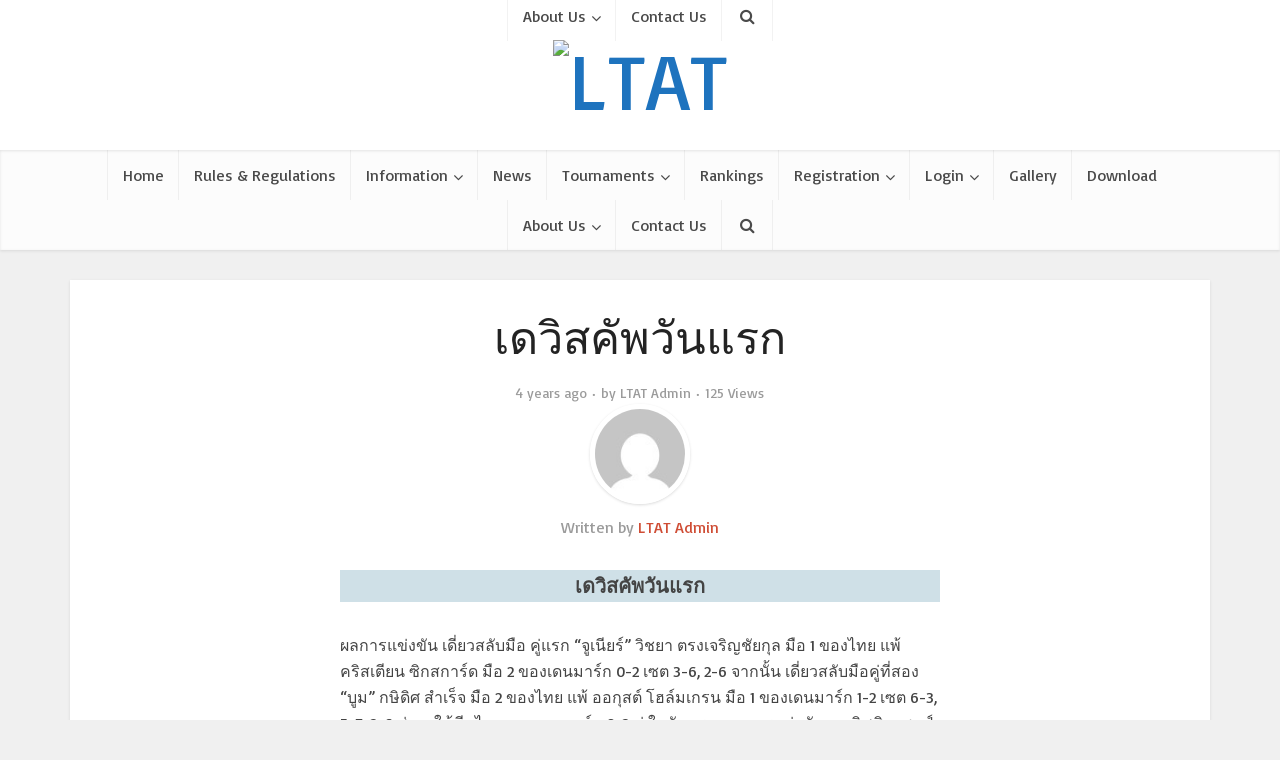

--- FILE ---
content_type: text/html; charset=UTF-8
request_url: https://www.ltat.org/2021/09/18/%E0%B9%80%E0%B8%94%E0%B8%A7%E0%B8%B4%E0%B8%AA%E0%B8%84%E0%B8%B1%E0%B8%9E%E0%B8%A7%E0%B8%B1%E0%B8%99%E0%B9%81%E0%B8%A3%E0%B8%81/
body_size: 18986
content:
<!DOCTYPE html>
<html lang="en-US" class="no-js no-svg">

<head>

<meta http-equiv="Content-Type" content="text/html; charset=UTF-8" />
<meta name="viewport" content="user-scalable=yes, width=device-width, initial-scale=1.0, maximum-scale=1, minimum-scale=1">
<link rel="profile" href="https://gmpg.org/xfn/11" />
<title>เดวิสคัพวันแรก &#8211; LTAT</title>
<meta name='robots' content='max-image-preview:large' />
	<style>img:is([sizes="auto" i], [sizes^="auto," i]) { contain-intrinsic-size: 3000px 1500px }</style>
	<link rel='dns-prefetch' href='//fonts.googleapis.com' />
<link rel="alternate" type="application/rss+xml" title="LTAT &raquo; Feed" href="https://www.ltat.org/feed/" />
<script type="text/javascript">
/* <![CDATA[ */
window._wpemojiSettings = {"baseUrl":"https:\/\/s.w.org\/images\/core\/emoji\/16.0.1\/72x72\/","ext":".png","svgUrl":"https:\/\/s.w.org\/images\/core\/emoji\/16.0.1\/svg\/","svgExt":".svg","source":{"concatemoji":"https:\/\/www.ltat.org\/wp-includes\/js\/wp-emoji-release.min.js?ver=6.8.3"}};
/*! This file is auto-generated */
!function(s,n){var o,i,e;function c(e){try{var t={supportTests:e,timestamp:(new Date).valueOf()};sessionStorage.setItem(o,JSON.stringify(t))}catch(e){}}function p(e,t,n){e.clearRect(0,0,e.canvas.width,e.canvas.height),e.fillText(t,0,0);var t=new Uint32Array(e.getImageData(0,0,e.canvas.width,e.canvas.height).data),a=(e.clearRect(0,0,e.canvas.width,e.canvas.height),e.fillText(n,0,0),new Uint32Array(e.getImageData(0,0,e.canvas.width,e.canvas.height).data));return t.every(function(e,t){return e===a[t]})}function u(e,t){e.clearRect(0,0,e.canvas.width,e.canvas.height),e.fillText(t,0,0);for(var n=e.getImageData(16,16,1,1),a=0;a<n.data.length;a++)if(0!==n.data[a])return!1;return!0}function f(e,t,n,a){switch(t){case"flag":return n(e,"\ud83c\udff3\ufe0f\u200d\u26a7\ufe0f","\ud83c\udff3\ufe0f\u200b\u26a7\ufe0f")?!1:!n(e,"\ud83c\udde8\ud83c\uddf6","\ud83c\udde8\u200b\ud83c\uddf6")&&!n(e,"\ud83c\udff4\udb40\udc67\udb40\udc62\udb40\udc65\udb40\udc6e\udb40\udc67\udb40\udc7f","\ud83c\udff4\u200b\udb40\udc67\u200b\udb40\udc62\u200b\udb40\udc65\u200b\udb40\udc6e\u200b\udb40\udc67\u200b\udb40\udc7f");case"emoji":return!a(e,"\ud83e\udedf")}return!1}function g(e,t,n,a){var r="undefined"!=typeof WorkerGlobalScope&&self instanceof WorkerGlobalScope?new OffscreenCanvas(300,150):s.createElement("canvas"),o=r.getContext("2d",{willReadFrequently:!0}),i=(o.textBaseline="top",o.font="600 32px Arial",{});return e.forEach(function(e){i[e]=t(o,e,n,a)}),i}function t(e){var t=s.createElement("script");t.src=e,t.defer=!0,s.head.appendChild(t)}"undefined"!=typeof Promise&&(o="wpEmojiSettingsSupports",i=["flag","emoji"],n.supports={everything:!0,everythingExceptFlag:!0},e=new Promise(function(e){s.addEventListener("DOMContentLoaded",e,{once:!0})}),new Promise(function(t){var n=function(){try{var e=JSON.parse(sessionStorage.getItem(o));if("object"==typeof e&&"number"==typeof e.timestamp&&(new Date).valueOf()<e.timestamp+604800&&"object"==typeof e.supportTests)return e.supportTests}catch(e){}return null}();if(!n){if("undefined"!=typeof Worker&&"undefined"!=typeof OffscreenCanvas&&"undefined"!=typeof URL&&URL.createObjectURL&&"undefined"!=typeof Blob)try{var e="postMessage("+g.toString()+"("+[JSON.stringify(i),f.toString(),p.toString(),u.toString()].join(",")+"));",a=new Blob([e],{type:"text/javascript"}),r=new Worker(URL.createObjectURL(a),{name:"wpTestEmojiSupports"});return void(r.onmessage=function(e){c(n=e.data),r.terminate(),t(n)})}catch(e){}c(n=g(i,f,p,u))}t(n)}).then(function(e){for(var t in e)n.supports[t]=e[t],n.supports.everything=n.supports.everything&&n.supports[t],"flag"!==t&&(n.supports.everythingExceptFlag=n.supports.everythingExceptFlag&&n.supports[t]);n.supports.everythingExceptFlag=n.supports.everythingExceptFlag&&!n.supports.flag,n.DOMReady=!1,n.readyCallback=function(){n.DOMReady=!0}}).then(function(){return e}).then(function(){var e;n.supports.everything||(n.readyCallback(),(e=n.source||{}).concatemoji?t(e.concatemoji):e.wpemoji&&e.twemoji&&(t(e.twemoji),t(e.wpemoji)))}))}((window,document),window._wpemojiSettings);
/* ]]> */
</script>
<style id='wp-emoji-styles-inline-css' type='text/css'>

	img.wp-smiley, img.emoji {
		display: inline !important;
		border: none !important;
		box-shadow: none !important;
		height: 1em !important;
		width: 1em !important;
		margin: 0 0.07em !important;
		vertical-align: -0.1em !important;
		background: none !important;
		padding: 0 !important;
	}
</style>
<link rel='stylesheet' id='wp-block-library-css' href='https://www.ltat.org/wp-includes/css/dist/block-library/style.min.css?ver=6.8.3' type='text/css' media='all' />
<style id='classic-theme-styles-inline-css' type='text/css'>
/*! This file is auto-generated */
.wp-block-button__link{color:#fff;background-color:#32373c;border-radius:9999px;box-shadow:none;text-decoration:none;padding:calc(.667em + 2px) calc(1.333em + 2px);font-size:1.125em}.wp-block-file__button{background:#32373c;color:#fff;text-decoration:none}
</style>
<style id='global-styles-inline-css' type='text/css'>
:root{--wp--preset--aspect-ratio--square: 1;--wp--preset--aspect-ratio--4-3: 4/3;--wp--preset--aspect-ratio--3-4: 3/4;--wp--preset--aspect-ratio--3-2: 3/2;--wp--preset--aspect-ratio--2-3: 2/3;--wp--preset--aspect-ratio--16-9: 16/9;--wp--preset--aspect-ratio--9-16: 9/16;--wp--preset--color--black: #000000;--wp--preset--color--cyan-bluish-gray: #abb8c3;--wp--preset--color--white: #ffffff;--wp--preset--color--pale-pink: #f78da7;--wp--preset--color--vivid-red: #cf2e2e;--wp--preset--color--luminous-vivid-orange: #ff6900;--wp--preset--color--luminous-vivid-amber: #fcb900;--wp--preset--color--light-green-cyan: #7bdcb5;--wp--preset--color--vivid-green-cyan: #00d084;--wp--preset--color--pale-cyan-blue: #8ed1fc;--wp--preset--color--vivid-cyan-blue: #0693e3;--wp--preset--color--vivid-purple: #9b51e0;--wp--preset--color--vce-acc: #cf4d35;--wp--preset--color--vce-meta: #9b9b9b;--wp--preset--color--vce-txt: #444444;--wp--preset--color--vce-bg: #ffffff;--wp--preset--color--vce-cat-0: ;--wp--preset--gradient--vivid-cyan-blue-to-vivid-purple: linear-gradient(135deg,rgba(6,147,227,1) 0%,rgb(155,81,224) 100%);--wp--preset--gradient--light-green-cyan-to-vivid-green-cyan: linear-gradient(135deg,rgb(122,220,180) 0%,rgb(0,208,130) 100%);--wp--preset--gradient--luminous-vivid-amber-to-luminous-vivid-orange: linear-gradient(135deg,rgba(252,185,0,1) 0%,rgba(255,105,0,1) 100%);--wp--preset--gradient--luminous-vivid-orange-to-vivid-red: linear-gradient(135deg,rgba(255,105,0,1) 0%,rgb(207,46,46) 100%);--wp--preset--gradient--very-light-gray-to-cyan-bluish-gray: linear-gradient(135deg,rgb(238,238,238) 0%,rgb(169,184,195) 100%);--wp--preset--gradient--cool-to-warm-spectrum: linear-gradient(135deg,rgb(74,234,220) 0%,rgb(151,120,209) 20%,rgb(207,42,186) 40%,rgb(238,44,130) 60%,rgb(251,105,98) 80%,rgb(254,248,76) 100%);--wp--preset--gradient--blush-light-purple: linear-gradient(135deg,rgb(255,206,236) 0%,rgb(152,150,240) 100%);--wp--preset--gradient--blush-bordeaux: linear-gradient(135deg,rgb(254,205,165) 0%,rgb(254,45,45) 50%,rgb(107,0,62) 100%);--wp--preset--gradient--luminous-dusk: linear-gradient(135deg,rgb(255,203,112) 0%,rgb(199,81,192) 50%,rgb(65,88,208) 100%);--wp--preset--gradient--pale-ocean: linear-gradient(135deg,rgb(255,245,203) 0%,rgb(182,227,212) 50%,rgb(51,167,181) 100%);--wp--preset--gradient--electric-grass: linear-gradient(135deg,rgb(202,248,128) 0%,rgb(113,206,126) 100%);--wp--preset--gradient--midnight: linear-gradient(135deg,rgb(2,3,129) 0%,rgb(40,116,252) 100%);--wp--preset--font-size--small: 13px;--wp--preset--font-size--medium: 20px;--wp--preset--font-size--large: 21px;--wp--preset--font-size--x-large: 42px;--wp--preset--font-size--normal: 16px;--wp--preset--font-size--huge: 28px;--wp--preset--spacing--20: 0.44rem;--wp--preset--spacing--30: 0.67rem;--wp--preset--spacing--40: 1rem;--wp--preset--spacing--50: 1.5rem;--wp--preset--spacing--60: 2.25rem;--wp--preset--spacing--70: 3.38rem;--wp--preset--spacing--80: 5.06rem;--wp--preset--shadow--natural: 6px 6px 9px rgba(0, 0, 0, 0.2);--wp--preset--shadow--deep: 12px 12px 50px rgba(0, 0, 0, 0.4);--wp--preset--shadow--sharp: 6px 6px 0px rgba(0, 0, 0, 0.2);--wp--preset--shadow--outlined: 6px 6px 0px -3px rgba(255, 255, 255, 1), 6px 6px rgba(0, 0, 0, 1);--wp--preset--shadow--crisp: 6px 6px 0px rgba(0, 0, 0, 1);}:where(.is-layout-flex){gap: 0.5em;}:where(.is-layout-grid){gap: 0.5em;}body .is-layout-flex{display: flex;}.is-layout-flex{flex-wrap: wrap;align-items: center;}.is-layout-flex > :is(*, div){margin: 0;}body .is-layout-grid{display: grid;}.is-layout-grid > :is(*, div){margin: 0;}:where(.wp-block-columns.is-layout-flex){gap: 2em;}:where(.wp-block-columns.is-layout-grid){gap: 2em;}:where(.wp-block-post-template.is-layout-flex){gap: 1.25em;}:where(.wp-block-post-template.is-layout-grid){gap: 1.25em;}.has-black-color{color: var(--wp--preset--color--black) !important;}.has-cyan-bluish-gray-color{color: var(--wp--preset--color--cyan-bluish-gray) !important;}.has-white-color{color: var(--wp--preset--color--white) !important;}.has-pale-pink-color{color: var(--wp--preset--color--pale-pink) !important;}.has-vivid-red-color{color: var(--wp--preset--color--vivid-red) !important;}.has-luminous-vivid-orange-color{color: var(--wp--preset--color--luminous-vivid-orange) !important;}.has-luminous-vivid-amber-color{color: var(--wp--preset--color--luminous-vivid-amber) !important;}.has-light-green-cyan-color{color: var(--wp--preset--color--light-green-cyan) !important;}.has-vivid-green-cyan-color{color: var(--wp--preset--color--vivid-green-cyan) !important;}.has-pale-cyan-blue-color{color: var(--wp--preset--color--pale-cyan-blue) !important;}.has-vivid-cyan-blue-color{color: var(--wp--preset--color--vivid-cyan-blue) !important;}.has-vivid-purple-color{color: var(--wp--preset--color--vivid-purple) !important;}.has-black-background-color{background-color: var(--wp--preset--color--black) !important;}.has-cyan-bluish-gray-background-color{background-color: var(--wp--preset--color--cyan-bluish-gray) !important;}.has-white-background-color{background-color: var(--wp--preset--color--white) !important;}.has-pale-pink-background-color{background-color: var(--wp--preset--color--pale-pink) !important;}.has-vivid-red-background-color{background-color: var(--wp--preset--color--vivid-red) !important;}.has-luminous-vivid-orange-background-color{background-color: var(--wp--preset--color--luminous-vivid-orange) !important;}.has-luminous-vivid-amber-background-color{background-color: var(--wp--preset--color--luminous-vivid-amber) !important;}.has-light-green-cyan-background-color{background-color: var(--wp--preset--color--light-green-cyan) !important;}.has-vivid-green-cyan-background-color{background-color: var(--wp--preset--color--vivid-green-cyan) !important;}.has-pale-cyan-blue-background-color{background-color: var(--wp--preset--color--pale-cyan-blue) !important;}.has-vivid-cyan-blue-background-color{background-color: var(--wp--preset--color--vivid-cyan-blue) !important;}.has-vivid-purple-background-color{background-color: var(--wp--preset--color--vivid-purple) !important;}.has-black-border-color{border-color: var(--wp--preset--color--black) !important;}.has-cyan-bluish-gray-border-color{border-color: var(--wp--preset--color--cyan-bluish-gray) !important;}.has-white-border-color{border-color: var(--wp--preset--color--white) !important;}.has-pale-pink-border-color{border-color: var(--wp--preset--color--pale-pink) !important;}.has-vivid-red-border-color{border-color: var(--wp--preset--color--vivid-red) !important;}.has-luminous-vivid-orange-border-color{border-color: var(--wp--preset--color--luminous-vivid-orange) !important;}.has-luminous-vivid-amber-border-color{border-color: var(--wp--preset--color--luminous-vivid-amber) !important;}.has-light-green-cyan-border-color{border-color: var(--wp--preset--color--light-green-cyan) !important;}.has-vivid-green-cyan-border-color{border-color: var(--wp--preset--color--vivid-green-cyan) !important;}.has-pale-cyan-blue-border-color{border-color: var(--wp--preset--color--pale-cyan-blue) !important;}.has-vivid-cyan-blue-border-color{border-color: var(--wp--preset--color--vivid-cyan-blue) !important;}.has-vivid-purple-border-color{border-color: var(--wp--preset--color--vivid-purple) !important;}.has-vivid-cyan-blue-to-vivid-purple-gradient-background{background: var(--wp--preset--gradient--vivid-cyan-blue-to-vivid-purple) !important;}.has-light-green-cyan-to-vivid-green-cyan-gradient-background{background: var(--wp--preset--gradient--light-green-cyan-to-vivid-green-cyan) !important;}.has-luminous-vivid-amber-to-luminous-vivid-orange-gradient-background{background: var(--wp--preset--gradient--luminous-vivid-amber-to-luminous-vivid-orange) !important;}.has-luminous-vivid-orange-to-vivid-red-gradient-background{background: var(--wp--preset--gradient--luminous-vivid-orange-to-vivid-red) !important;}.has-very-light-gray-to-cyan-bluish-gray-gradient-background{background: var(--wp--preset--gradient--very-light-gray-to-cyan-bluish-gray) !important;}.has-cool-to-warm-spectrum-gradient-background{background: var(--wp--preset--gradient--cool-to-warm-spectrum) !important;}.has-blush-light-purple-gradient-background{background: var(--wp--preset--gradient--blush-light-purple) !important;}.has-blush-bordeaux-gradient-background{background: var(--wp--preset--gradient--blush-bordeaux) !important;}.has-luminous-dusk-gradient-background{background: var(--wp--preset--gradient--luminous-dusk) !important;}.has-pale-ocean-gradient-background{background: var(--wp--preset--gradient--pale-ocean) !important;}.has-electric-grass-gradient-background{background: var(--wp--preset--gradient--electric-grass) !important;}.has-midnight-gradient-background{background: var(--wp--preset--gradient--midnight) !important;}.has-small-font-size{font-size: var(--wp--preset--font-size--small) !important;}.has-medium-font-size{font-size: var(--wp--preset--font-size--medium) !important;}.has-large-font-size{font-size: var(--wp--preset--font-size--large) !important;}.has-x-large-font-size{font-size: var(--wp--preset--font-size--x-large) !important;}
:where(.wp-block-post-template.is-layout-flex){gap: 1.25em;}:where(.wp-block-post-template.is-layout-grid){gap: 1.25em;}
:where(.wp-block-columns.is-layout-flex){gap: 2em;}:where(.wp-block-columns.is-layout-grid){gap: 2em;}
:root :where(.wp-block-pullquote){font-size: 1.5em;line-height: 1.6;}
</style>
<link rel='stylesheet' id='mks_shortcodes_simple_line_icons-css' href='https://www.ltat.org/wp-content/plugins/meks-flexible-shortcodes/css/simple-line/simple-line-icons.css?ver=1.3.8' type='text/css' media='screen' />
<link rel='stylesheet' id='mks_shortcodes_css-css' href='https://www.ltat.org/wp-content/plugins/meks-flexible-shortcodes/css/style.css?ver=1.3.8' type='text/css' media='screen' />
<link rel='stylesheet' id='vce-fonts-css' href='https://fonts.googleapis.com/css?family=Basic%3A400&#038;subset=latin%2Clatin-ext&#038;ver=2.9.7' type='text/css' media='all' />
<link rel='stylesheet' id='vce-style-css' href='https://www.ltat.org/wp-content/themes/voice/assets/css/min.css?ver=2.9.7' type='text/css' media='all' />
<style id='vce-style-inline-css' type='text/css'>
body, button, input, select, textarea {font-size: 1.6rem;}.vce-single .entry-headline p{font-size: 2.2rem;}.main-navigation a{font-size: 1.6rem;}.sidebar .widget-title{font-size: 1.8rem;}.sidebar .widget, .vce-lay-c .entry-content, .vce-lay-h .entry-content {font-size: 1.4rem;}.vce-featured-link-article{font-size: 5.2rem;}.vce-featured-grid-big.vce-featured-grid .vce-featured-link-article{font-size: 3.4rem;}.vce-featured-grid .vce-featured-link-article{font-size: 2.2rem;}h1 { font-size: 4.5rem; }h2 { font-size: 4.0rem; }h3 { font-size: 3.5rem; }h4 { font-size: 2.5rem; }h5 { font-size: 2.0rem; }h6 { font-size: 1.8rem; }.comment-reply-title, .main-box-title{font-size: 2.2rem;}h1.entry-title{font-size: 4.5rem;}.vce-lay-a .entry-title a{font-size: 3.4rem;}.vce-lay-b .entry-title{font-size: 2.4rem;}.vce-lay-c .entry-title, .vce-sid-none .vce-lay-c .entry-title{font-size: 2.2rem;}.vce-lay-d .entry-title{font-size: 1.5rem;}.vce-lay-e .entry-title{font-size: 1.4rem;}.vce-lay-f .entry-title{font-size: 1.4rem;}.vce-lay-g .entry-title a, .vce-lay-g .entry-title a:hover{font-size: 3.0rem;}.vce-lay-h .entry-title{font-size: 2.4rem;}.entry-meta div,.entry-meta div a,.vce-lay-g .meta-item,.vce-lay-c .meta-item{font-size: 1.4rem;}.vce-lay-d .meta-category a,.vce-lay-d .entry-meta div,.vce-lay-d .entry-meta div a,.vce-lay-e .entry-meta div,.vce-lay-e .entry-meta div a,.vce-lay-e .fn,.vce-lay-e .meta-item{font-size: 1.3rem;}body {background-color:#f0f0f0;}body,.mks_author_widget h3,.site-description,.meta-category a,textarea {font-family: 'Basic';font-weight: 400;}h1,h2,h3,h4,h5,h6,blockquote,.vce-post-link,.site-title,.site-title a,.main-box-title,.comment-reply-title,.entry-title a,.vce-single .entry-headline p,.vce-prev-next-link,.author-title,.mks_pullquote,.widget_rss ul li .rsswidget,#bbpress-forums .bbp-forum-title,#bbpress-forums .bbp-topic-permalink {font-family: 'Basic';font-weight: 400;}.main-navigation a,.sidr a{font-family: 'Basic';font-weight: 400;}.vce-single .entry-content,.vce-single .entry-headline,.vce-single .entry-footer,.vce-share-bar {width: 600px;}.vce-lay-a .lay-a-content{width: 600px;max-width: 600px;}.vce-page .entry-content,.vce-page .entry-title-page {width: 600px;}.vce-sid-none .vce-single .entry-content,.vce-sid-none .vce-single .entry-headline,.vce-sid-none .vce-single .entry-footer {width: 600px;}.vce-sid-none .vce-page .entry-content,.vce-sid-none .vce-page .entry-title-page,.error404 .entry-content {width: 600px;max-width: 600px;}body, button, input, select, textarea{color: #444444;}h1,h2,h3,h4,h5,h6,.entry-title a,.prev-next-nav a,#bbpress-forums .bbp-forum-title, #bbpress-forums .bbp-topic-permalink,.woocommerce ul.products li.product .price .amount{color: #232323;}a,.entry-title a:hover,.vce-prev-next-link:hover,.vce-author-links a:hover,.required,.error404 h4,.prev-next-nav a:hover,#bbpress-forums .bbp-forum-title:hover, #bbpress-forums .bbp-topic-permalink:hover,.woocommerce ul.products li.product h3:hover,.woocommerce ul.products li.product h3:hover mark,.main-box-title a:hover{color: #cf4d35;}.vce-square,.vce-main-content .mejs-controls .mejs-time-rail .mejs-time-current,button,input[type="button"],input[type="reset"],input[type="submit"],.vce-button,.pagination-wapper a,#vce-pagination .next.page-numbers,#vce-pagination .prev.page-numbers,#vce-pagination .page-numbers,#vce-pagination .page-numbers.current,.vce-link-pages a,#vce-pagination a,.vce-load-more a,.vce-slider-pagination .owl-nav > div,.vce-mega-menu-posts-wrap .owl-nav > div,.comment-reply-link:hover,.vce-featured-section a,.vce-lay-g .vce-featured-info .meta-category a,.vce-404-menu a,.vce-post.sticky .meta-image:before,#vce-pagination .page-numbers:hover,#bbpress-forums .bbp-pagination .current,#bbpress-forums .bbp-pagination a:hover,.woocommerce #respond input#submit,.woocommerce a.button,.woocommerce button.button,.woocommerce input.button,.woocommerce ul.products li.product .added_to_cart,.woocommerce #respond input#submit:hover,.woocommerce a.button:hover,.woocommerce button.button:hover,.woocommerce input.button:hover,.woocommerce ul.products li.product .added_to_cart:hover,.woocommerce #respond input#submit.alt,.woocommerce a.button.alt,.woocommerce button.button.alt,.woocommerce input.button.alt,.woocommerce #respond input#submit.alt:hover, .woocommerce a.button.alt:hover, .woocommerce button.button.alt:hover, .woocommerce input.button.alt:hover,.woocommerce span.onsale,.woocommerce .widget_price_filter .ui-slider .ui-slider-range,.woocommerce .widget_price_filter .ui-slider .ui-slider-handle,.comments-holder .navigation .page-numbers.current,.vce-lay-a .vce-read-more:hover,.vce-lay-c .vce-read-more:hover,body div.wpforms-container-full .wpforms-form input[type=submit], body div.wpforms-container-full .wpforms-form button[type=submit], body div.wpforms-container-full .wpforms-form .wpforms-page-button,body div.wpforms-container-full .wpforms-form input[type=submit]:hover, body div.wpforms-container-full .wpforms-form button[type=submit]:hover, body div.wpforms-container-full .wpforms-form .wpforms-page-button:hover {background-color: #cf4d35;}#vce-pagination .page-numbers,.comments-holder .navigation .page-numbers{background: transparent;color: #cf4d35;border: 1px solid #cf4d35;}.comments-holder .navigation .page-numbers:hover{background: #cf4d35;border: 1px solid #cf4d35;}.bbp-pagination-links a{background: transparent;color: #cf4d35;border: 1px solid #cf4d35 !important;}#vce-pagination .page-numbers.current,.bbp-pagination-links span.current,.comments-holder .navigation .page-numbers.current{border: 1px solid #cf4d35;}.widget_categories .cat-item:before,.widget_categories .cat-item .count{background: #cf4d35;}.comment-reply-link,.vce-lay-a .vce-read-more,.vce-lay-c .vce-read-more{border: 1px solid #cf4d35;}.entry-meta div,.entry-meta-count,.entry-meta div a,.comment-metadata a,.meta-category span,.meta-author-wrapped,.wp-caption .wp-caption-text,.widget_rss .rss-date,.sidebar cite,.site-footer cite,.sidebar .vce-post-list .entry-meta div,.sidebar .vce-post-list .entry-meta div a,.sidebar .vce-post-list .fn,.sidebar .vce-post-list .fn a,.site-footer .vce-post-list .entry-meta div,.site-footer .vce-post-list .entry-meta div a,.site-footer .vce-post-list .fn,.site-footer .vce-post-list .fn a,#bbpress-forums .bbp-topic-started-by,#bbpress-forums .bbp-topic-started-in,#bbpress-forums .bbp-forum-info .bbp-forum-content,#bbpress-forums p.bbp-topic-meta,span.bbp-admin-links a,.bbp-reply-post-date,#bbpress-forums li.bbp-header,#bbpress-forums li.bbp-footer,.woocommerce .woocommerce-result-count,.woocommerce .product_meta{color: #9b9b9b;}.main-box-title, .comment-reply-title, .main-box-head{background: #ffffff;color: #232323;}.main-box-title a{color: #232323;}.sidebar .widget .widget-title a{color: #232323;}.main-box,.comment-respond,.prev-next-nav{background: #f9f9f9;}.vce-post,ul.comment-list > li.comment,.main-box-single,.ie8 .vce-single,#disqus_thread,.vce-author-card,.vce-author-card .vce-content-outside,.mks-bredcrumbs-container,ul.comment-list > li.pingback{background: #ffffff;}.mks_tabs.horizontal .mks_tab_nav_item.active{border-bottom: 1px solid #ffffff;}.mks_tabs.horizontal .mks_tab_item,.mks_tabs.vertical .mks_tab_nav_item.active,.mks_tabs.horizontal .mks_tab_nav_item.active{background: #ffffff;}.mks_tabs.vertical .mks_tab_nav_item.active{border-right: 1px solid #ffffff;}#vce-pagination,.vce-slider-pagination .owl-controls,.vce-content-outside,.comments-holder .navigation{background: #f3f3f3;}.sidebar .widget-title{background: #ffffff;color: #232323;}.sidebar .widget{background: #f9f9f9;}.sidebar .widget,.sidebar .widget li a,.sidebar .mks_author_widget h3 a,.sidebar .mks_author_widget h3,.sidebar .vce-search-form .vce-search-input,.sidebar .vce-search-form .vce-search-input:focus{color: #444444;}.sidebar .widget li a:hover,.sidebar .widget a,.widget_nav_menu li.menu-item-has-children:hover:after,.widget_pages li.page_item_has_children:hover:after{color: #cf4d35;}.sidebar .tagcloud a {border: 1px solid #cf4d35;}.sidebar .mks_author_link,.sidebar .tagcloud a:hover,.sidebar .mks_themeforest_widget .more,.sidebar button,.sidebar input[type="button"],.sidebar input[type="reset"],.sidebar input[type="submit"],.sidebar .vce-button,.sidebar .bbp_widget_login .button{background-color: #cf4d35;}.sidebar .mks_author_widget .mks_autor_link_wrap,.sidebar .mks_themeforest_widget .mks_read_more,.widget .meks-instagram-follow-link {background: #f3f3f3;}.sidebar #wp-calendar caption,.sidebar .recentcomments,.sidebar .post-date,.sidebar #wp-calendar tbody{color: rgba(68,68,68,0.7);}.site-footer{background: #373941;}.site-footer .widget-title{color: #ffffff;}.site-footer,.site-footer .widget,.site-footer .widget li a,.site-footer .mks_author_widget h3 a,.site-footer .mks_author_widget h3,.site-footer .vce-search-form .vce-search-input,.site-footer .vce-search-form .vce-search-input:focus{color: #f9f9f9;}.site-footer .widget li a:hover,.site-footer .widget a,.site-info a{color: #cf4d35;}.site-footer .tagcloud a {border: 1px solid #cf4d35;}.site-footer .mks_author_link,.site-footer .mks_themeforest_widget .more,.site-footer button,.site-footer input[type="button"],.site-footer input[type="reset"],.site-footer input[type="submit"],.site-footer .vce-button,.site-footer .tagcloud a:hover{background-color: #cf4d35;}.site-footer #wp-calendar caption,.site-footer .recentcomments,.site-footer .post-date,.site-footer #wp-calendar tbody,.site-footer .site-info{color: rgba(249,249,249,0.7);}.top-header,.top-nav-menu li .sub-menu{background: #3a3a3a;}.top-header,.top-header a{color: #ffffff;}.top-header .vce-search-form .vce-search-input,.top-header .vce-search-input:focus,.top-header .vce-search-submit{color: #ffffff;}.top-header .vce-search-form .vce-search-input::-webkit-input-placeholder { color: #ffffff;}.top-header .vce-search-form .vce-search-input:-moz-placeholder { color: #ffffff;}.top-header .vce-search-form .vce-search-input::-moz-placeholder { color: #ffffff;}.top-header .vce-search-form .vce-search-input:-ms-input-placeholder { color: #ffffff;}.header-1-wrapper{height: 150px;padding-top: 30px;}.header-2-wrapper,.header-3-wrapper{height: 150px;}.header-2-wrapper .site-branding,.header-3-wrapper .site-branding{top: 30px;left: 0px;}.site-title a, .site-title a:hover{color: #1e73be;}.site-description{color: #aaaaaa;}.main-header{background-color: #ffffff;}.header-bottom-wrapper{background: #fcfcfc;}.vce-header-ads{margin: 30px 0;}.header-3-wrapper .nav-menu > li > a{padding: 65px 15px;}.header-sticky,.sidr{background: rgba(252,252,252,0.95);}.ie8 .header-sticky{background: #ffffff;}.main-navigation a,.nav-menu .vce-mega-menu > .sub-menu > li > a,.sidr li a,.vce-menu-parent{color: #4a4a4a;}.nav-menu > li:hover > a,.nav-menu > .current_page_item > a,.nav-menu > .current-menu-item > a,.nav-menu > .current-menu-ancestor > a,.main-navigation a.vce-item-selected,.main-navigation ul ul li:hover > a,.nav-menu ul .current-menu-item a,.nav-menu ul .current_page_item a,.vce-menu-parent:hover,.sidr li a:hover,.sidr li.sidr-class-current_page_item > a,.main-navigation li.current-menu-item.fa:before,.vce-responsive-nav{color: #cf4d35;}#sidr-id-vce_main_navigation_menu .soc-nav-menu li a:hover {color: #ffffff;}.nav-menu > li:hover > a,.nav-menu > .current_page_item > a,.nav-menu > .current-menu-item > a,.nav-menu > .current-menu-ancestor > a,.main-navigation a.vce-item-selected,.main-navigation ul ul,.header-sticky .nav-menu > .current_page_item:hover > a,.header-sticky .nav-menu > .current-menu-item:hover > a,.header-sticky .nav-menu > .current-menu-ancestor:hover > a,.header-sticky .main-navigation a.vce-item-selected:hover{background-color: #ffffff;}.search-header-wrap ul {border-top: 2px solid #cf4d35;}.vce-cart-icon a.vce-custom-cart span,.sidr-class-vce-custom-cart .sidr-class-vce-cart-count {background: #cf4d35;font-family: 'Basic';}.vce-border-top .main-box-title{border-top: 2px solid #cf4d35;}.tagcloud a:hover,.sidebar .widget .mks_author_link,.sidebar .widget.mks_themeforest_widget .more,.site-footer .widget .mks_author_link,.site-footer .widget.mks_themeforest_widget .more,.vce-lay-g .entry-meta div,.vce-lay-g .fn,.vce-lay-g .fn a{color: #FFF;}.vce-featured-header .vce-featured-header-background{opacity: 0.1}.vce-featured-grid .vce-featured-header-background,.vce-post-big .vce-post-img:after,.vce-post-slider .vce-post-img:after{opacity: 0.1}.vce-featured-grid .owl-item:hover .vce-grid-text .vce-featured-header-background,.vce-post-big li:hover .vce-post-img:after,.vce-post-slider li:hover .vce-post-img:after {opacity: 0.5}.vce-featured-grid.vce-featured-grid-big .vce-featured-header-background,.vce-post-big .vce-post-img:after,.vce-post-slider .vce-post-img:after{opacity: 0.5}.vce-featured-grid.vce-featured-grid-big .owl-item:hover .vce-grid-text .vce-featured-header-background,.vce-post-big li:hover .vce-post-img:after,.vce-post-slider li:hover .vce-post-img:after {opacity: 0.8}#back-top {background: #323232}.sidr input[type=text]{background: rgba(74,74,74,0.1);color: rgba(74,74,74,0.5);}.is-style-solid-color{background-color: #cf4d35;color: #ffffff;}.wp-block-image figcaption{color: #9b9b9b;}.wp-block-cover .wp-block-cover-image-text, .wp-block-cover .wp-block-cover-text, .wp-block-cover h2, .wp-block-cover-image .wp-block-cover-image-text, .wp-block-cover-image .wp-block-cover-text, .wp-block-cover-image h2,p.has-drop-cap:not(:focus)::first-letter,p.wp-block-subhead{font-family: 'Basic';font-weight: 400;}.wp-block-cover .wp-block-cover-image-text, .wp-block-cover .wp-block-cover-text, .wp-block-cover h2, .wp-block-cover-image .wp-block-cover-image-text, .wp-block-cover-image .wp-block-cover-text, .wp-block-cover-image h2{font-size: 2.5rem;}p.wp-block-subhead{font-size: 2.2rem;}.wp-block-button__link{background: #cf4d35}.wp-block-search .wp-block-search__button{color: #ffffff}.meta-image:hover a img,.vce-lay-h .img-wrap:hover .meta-image > img,.img-wrp:hover img,.vce-gallery-big:hover img,.vce-gallery .gallery-item:hover img,.wp-block-gallery .blocks-gallery-item:hover img,.vce_posts_widget .vce-post-big li:hover img,.vce-featured-grid .owl-item:hover img,.vce-post-img:hover img,.mega-menu-img:hover img{-webkit-transform: scale(1.1);-moz-transform: scale(1.1);-o-transform: scale(1.1);-ms-transform: scale(1.1);transform: scale(1.1);}.has-small-font-size{ font-size: 1.2rem;}.has-large-font-size{ font-size: 1.9rem;}.has-huge-font-size{ font-size: 2.3rem;}@media(min-width: 671px){.has-small-font-size{ font-size: 1.3rem;}.has-normal-font-size{ font-size: 1.6rem;}.has-large-font-size{ font-size: 2.1rem;}.has-huge-font-size{ font-size: 2.8rem;}}.has-vce-acc-background-color{ background-color: #cf4d35;}.has-vce-acc-color{ color: #cf4d35;}.has-vce-meta-background-color{ background-color: #9b9b9b;}.has-vce-meta-color{ color: #9b9b9b;}.has-vce-txt-background-color{ background-color: #444444;}.has-vce-txt-color{ color: #444444;}.has-vce-bg-background-color{ background-color: #ffffff;}.has-vce-bg-color{ color: #ffffff;}.has-vce-cat-0-background-color{ background-color: ;}.has-vce-cat-0-color{ color: ;}
</style>
<link rel='stylesheet' id='meks-ads-widget-css' href='https://www.ltat.org/wp-content/plugins/meks-easy-ads-widget/css/style.css?ver=2.0.9' type='text/css' media='all' />
<link rel='stylesheet' id='meks_instagram-widget-styles-css' href='https://www.ltat.org/wp-content/plugins/meks-easy-instagram-widget/css/widget.css?ver=6.8.3' type='text/css' media='all' />
<link rel='stylesheet' id='meks-flickr-widget-css' href='https://www.ltat.org/wp-content/plugins/meks-simple-flickr-widget/css/style.css?ver=1.3' type='text/css' media='all' />
<link rel='stylesheet' id='meks-author-widget-css' href='https://www.ltat.org/wp-content/plugins/meks-smart-author-widget/css/style.css?ver=1.1.5' type='text/css' media='all' />
<link rel='stylesheet' id='meks-social-widget-css' href='https://www.ltat.org/wp-content/plugins/meks-smart-social-widget/css/style.css?ver=1.6.5' type='text/css' media='all' />
<link rel='stylesheet' id='meks-themeforest-widget-css' href='https://www.ltat.org/wp-content/plugins/meks-themeforest-smart-widget/css/style.css?ver=1.6' type='text/css' media='all' />
<link rel='stylesheet' id='meks_ess-main-css' href='https://www.ltat.org/wp-content/plugins/meks-easy-social-share/assets/css/main.css?ver=1.3' type='text/css' media='all' />
<link rel='stylesheet' id='wp_review-style-css' href='https://www.ltat.org/wp-content/plugins/wp-review/public/css/wp-review.css?ver=5.3.5' type='text/css' media='all' />
<script type="text/javascript" src="https://www.ltat.org/wp-includes/js/jquery/jquery.min.js?ver=3.7.1" id="jquery-core-js"></script>
<script type="text/javascript" src="https://www.ltat.org/wp-includes/js/jquery/jquery-migrate.min.js?ver=3.4.1" id="jquery-migrate-js"></script>
<link rel="https://api.w.org/" href="https://www.ltat.org/wp-json/" /><link rel="alternate" title="JSON" type="application/json" href="https://www.ltat.org/wp-json/wp/v2/posts/28585" /><link rel="EditURI" type="application/rsd+xml" title="RSD" href="https://www.ltat.org/xmlrpc.php?rsd" />
<meta name="generator" content="WordPress 6.8.3" />
<link rel="canonical" href="https://www.ltat.org/2021/09/18/%e0%b9%80%e0%b8%94%e0%b8%a7%e0%b8%b4%e0%b8%aa%e0%b8%84%e0%b8%b1%e0%b8%9e%e0%b8%a7%e0%b8%b1%e0%b8%99%e0%b9%81%e0%b8%a3%e0%b8%81/" />
<link rel='shortlink' href='https://www.ltat.org/?p=28585' />
<link rel="alternate" title="oEmbed (JSON)" type="application/json+oembed" href="https://www.ltat.org/wp-json/oembed/1.0/embed?url=https%3A%2F%2Fwww.ltat.org%2F2021%2F09%2F18%2F%25e0%25b9%2580%25e0%25b8%2594%25e0%25b8%25a7%25e0%25b8%25b4%25e0%25b8%25aa%25e0%25b8%2584%25e0%25b8%25b1%25e0%25b8%259e%25e0%25b8%25a7%25e0%25b8%25b1%25e0%25b8%2599%25e0%25b9%2581%25e0%25b8%25a3%25e0%25b8%2581%2F" />
<link rel="alternate" title="oEmbed (XML)" type="text/xml+oembed" href="https://www.ltat.org/wp-json/oembed/1.0/embed?url=https%3A%2F%2Fwww.ltat.org%2F2021%2F09%2F18%2F%25e0%25b9%2580%25e0%25b8%2594%25e0%25b8%25a7%25e0%25b8%25b4%25e0%25b8%25aa%25e0%25b8%2584%25e0%25b8%25b1%25e0%25b8%259e%25e0%25b8%25a7%25e0%25b8%25b1%25e0%25b8%2599%25e0%25b9%2581%25e0%25b8%25a3%25e0%25b8%2581%2F&#038;format=xml" />
<meta name="generator" content="Redux 4.5.8" /><link rel="icon" href="https://www.bucket.cloudaccess9.com/ltatorg/2017/11/cropped--32x32.jpg" sizes="32x32" />
<link rel="icon" href="https://www.bucket.cloudaccess9.com/ltatorg/2017/11/cropped--192x192.jpg" sizes="192x192" />
<link rel="apple-touch-icon" href="https://www.bucket.cloudaccess9.com/ltatorg/2017/11/cropped--180x180.jpg" />
<meta name="msapplication-TileImage" content="https://www.bucket.cloudaccess9.com/ltatorg/2017/11/cropped--270x270.jpg" />
<script async src="https://pagead2.googlesyndication.com/pagead/js/adsbygoogle.js?client=ca-pub-2452992080359667" crossorigin="anonymous"></script>
</head>

<body class="wp-singular post-template-default single single-post postid-28585 single-format-standard wp-embed-responsive wp-theme-voice vce-sid-none voice-v_2_9_7">

<div id="vce-main">

<header id="header" class="main-header">
<div class="container header-1-wrapper header-main-area">	
		<div class="vce-res-nav">
	<a class="vce-responsive-nav" href="#sidr-main"><i class="fa fa-bars"></i></a>
</div>
<div class="site-branding">
	<span class="site-title"><a href="https://www.ltat.org/" rel="home" class="has-logo"><picture class="vce-logo"><source media="(min-width: 1024px)" srcset="https://www.bucket.cloudaccess9.com/ltatorg/2024/04/หัวชื่อสมาคมฯ-Re-solution-01-scaled.jpg"><source srcset="https://www.bucket.cloudaccess9.com/ltatorg/2024/04/หัวชื่อสมาคมฯ-Re-solution-01-scaled.jpg"><img src="https://www.bucket.cloudaccess9.com/ltatorg/2024/04/หัวชื่อสมาคมฯ-Re-solution-01-scaled.jpg" alt="LTAT"></picture></a></span><span class="site-description"></span></div></div>

<div class="header-bottom-wrapper">
	<div class="container">
		<nav id="site-navigation" class="main-navigation" role="navigation">
	<ul id="vce_main_navigation_menu" class="nav-menu"><li id="menu-item-159" class="menu-item menu-item-type-custom menu-item-object-custom menu-item-home menu-item-159"><a href="http://www.ltat.org">Home</a><li id="menu-item-53" class="menu-item menu-item-type-post_type menu-item-object-page menu-item-53"><a href="https://www.ltat.org/rules-regulations/">Rules &#038; Regulations</a><li id="menu-item-1078" class="menu-item menu-item-type-post_type menu-item-object-page menu-item-has-children menu-item-1078"><a href="https://www.ltat.org/information/">Information</a>
<ul class="sub-menu">
	<li id="menu-item-50" class="menu-item menu-item-type-post_type menu-item-object-page menu-item-50"><a href="https://www.ltat.org/information-about-ltat/">About LTAT</a>	<li id="menu-item-1210" class="menu-item menu-item-type-post_type menu-item-object-page menu-item-1210"><a href="https://www.ltat.org/information-coaches/">Coaches</a>	<li id="menu-item-1243" class="menu-item menu-item-type-post_type menu-item-object-page menu-item-1243"><a href="https://www.ltat.org/information-officiating/">Officiating</a>	<li id="menu-item-1242" class="menu-item menu-item-type-post_type menu-item-object-page menu-item-1242"><a href="https://www.ltat.org/information-others/">Others</a></ul>
<li id="menu-item-49" class="menu-item menu-item-type-post_type menu-item-object-page current_page_parent menu-item-49"><a target="_blank" href="https://www.ltat.org/news/">News</a><li id="menu-item-1083" class="menu-item menu-item-type-post_type menu-item-object-page menu-item-has-children menu-item-1083"><a href="https://www.ltat.org/tournaments/">Tournaments</a>
<ul class="sub-menu">
	<li id="menu-item-1079" class="menu-item menu-item-type-custom menu-item-object-custom menu-item-1079"><a target="_blank" href="https://www.tour.ltat.org/tournament-calendar-2025.html">Tournament Calendar</a>	<li id="menu-item-1084" class="menu-item menu-item-type-custom menu-item-object-custom menu-item-1084"><a target="_blank" href="https://www.tour.ltat.org/events-calendar-2023.html">Events @ LTAT</a>	<li id="menu-item-25365" class="menu-item menu-item-type-custom menu-item-object-custom menu-item-25365"><a target="_blank" href="https://www.tour.ltat.org/ptt-series.html">PTT Series</a>	<li id="menu-item-25366" class="menu-item menu-item-type-custom menu-item-object-custom menu-item-25366"><a target="_blank" href="https://www.tour.ltat.org/course-calendar-2023.html">Coaching</a></ul>
<li id="menu-item-1082" class="menu-item menu-item-type-custom menu-item-object-custom menu-item-1082"><a target="_blank" href="https://www.tour.ltat.org/rankings.html">Rankings</a><li id="menu-item-2853" class="menu-item menu-item-type-post_type menu-item-object-page menu-item-has-children menu-item-2853"><a href="https://www.ltat.org/registration/">Registration</a>
<ul class="sub-menu">
	<li id="menu-item-8820" class="menu-item menu-item-type-custom menu-item-object-custom menu-item-8820"><a target="_blank" href="https://www.tour.ltat.org/player-registration.html">LTAT Sign up</a>	<li id="menu-item-2845" class="menu-item menu-item-type-custom menu-item-object-custom menu-item-2845"><a target="_blank" href="https://www.tour.ltat.org/coach.html">Coaches</a>	<li id="menu-item-2846" class="menu-item menu-item-type-custom menu-item-object-custom menu-item-2846"><a target="_blank" href="https://www.tour.ltat.org/tournaments-apply-wildcard.html">Wildcard</a>	<li id="menu-item-2847" class="menu-item menu-item-type-custom menu-item-object-custom menu-item-2847"><a target="_blank" href="https://www.tour.ltat.org/court-user-registration.html">Court Bookings</a></ul>
<li id="menu-item-5458" class="menu-item menu-item-type-post_type menu-item-object-page menu-item-has-children menu-item-5458"><a href="https://www.ltat.org/login/">Login</a>
<ul class="sub-menu">
	<li id="menu-item-8821" class="menu-item menu-item-type-custom menu-item-object-custom menu-item-8821"><a target="_blank" href="https://www.tour.ltat.org/player-login.html">Players Login</a>	<li id="menu-item-5459" class="menu-item menu-item-type-custom menu-item-object-custom menu-item-5459"><a target="_blank" href="https://www.tour.ltat.org/referee.html">Referee</a>	<li id="menu-item-5460" class="menu-item menu-item-type-custom menu-item-object-custom menu-item-5460"><a target="_blank" href="https://www.tour.ltat.org/organizer.html">Organizer</a>	<li id="menu-item-5461" class="menu-item menu-item-type-custom menu-item-object-custom menu-item-5461"><a target="_blank" href="https://www.tour.ltat.org/coach.html">Coaches</a>	<li id="menu-item-5462" class="menu-item menu-item-type-custom menu-item-object-custom menu-item-5462"><a target="_blank" href="https://www.tour.ltat.org/courts.html">Court Bookings</a></ul>
<li id="menu-item-46" class="menu-item menu-item-type-post_type menu-item-object-page menu-item-46"><a href="https://www.ltat.org/photos/">Gallery</a><li id="menu-item-5453" class="menu-item menu-item-type-post_type menu-item-object-page menu-item-5453"><a href="https://www.ltat.org/download/">Download</a><li id="menu-item-48" class="menu-item menu-item-type-post_type menu-item-object-page menu-item-has-children menu-item-48"><a href="https://www.ltat.org/about-us/">About Us</a>
<ul class="sub-menu">
	<li id="menu-item-121" class="menu-item menu-item-type-post_type menu-item-object-page menu-item-121"><a href="https://www.ltat.org/ltat-governing-body/">LTAT Boards of Directors</a>	<li id="menu-item-51" class="menu-item menu-item-type-post_type menu-item-object-page menu-item-51"><a href="https://www.ltat.org/our-history/">Our History</a>	<li id="menu-item-52" class="menu-item menu-item-type-post_type menu-item-object-page menu-item-52"><a href="https://www.ltat.org/our-location/">Our Location</a></ul>
<li id="menu-item-467" class="menu-item menu-item-type-post_type menu-item-object-page menu-item-467"><a href="https://www.ltat.org/contact/">Contact Us</a><li class="search-header-wrap"><a class="search_header" href="javascript:void(0)"><i class="fa fa-search"></i></a><ul class="search-header-form-ul"><li><form class="vce-search-form" action="https://www.ltat.org/" method="get">
	<input name="s" class="vce-search-input" size="20" type="text" value="Type here to search..." onfocus="(this.value == 'Type here to search...') && (this.value = '')" onblur="(this.value == '') && (this.value = 'Type here to search...')" placeholder="Type here to search..." />
		<button type="submit" class="vce-search-submit"><i class="fa fa-search"></i></button> 
</form></li></ul></li></ul></nav>	</div>
</div></header>

	<div id="sticky_header" class="header-sticky">
	<div class="container">
		<div class="vce-res-nav">
	<a class="vce-responsive-nav" href="#sidr-main"><i class="fa fa-bars"></i></a>
</div>
<div class="site-branding">
	<span class="site-title"><a href="https://www.ltat.org/" rel="home" class="has-logo"><picture class="vce-logo"><source media="(min-width: 1024px)" srcset="https://www.bucket.cloudaccess9.com/ltatorg/2024/04/หัวชื่อสมาคมฯ-Re-solution-01-scaled.jpg"><source srcset="https://www.bucket.cloudaccess9.com/ltatorg/2024/04/หัวชื่อสมาคมฯ-Re-solution-01-scaled.jpg"><img src="https://www.bucket.cloudaccess9.com/ltatorg/2024/04/หัวชื่อสมาคมฯ-Re-solution-01-scaled.jpg" alt="LTAT"></picture></a></span></div>		<nav id="site-navigation" class="main-navigation" role="navigation">
		<ul id="vce_main_navigation_menu" class="nav-menu"><li class="menu-item menu-item-type-custom menu-item-object-custom menu-item-home menu-item-159"><a href="http://www.ltat.org">Home</a><li class="menu-item menu-item-type-post_type menu-item-object-page menu-item-53"><a href="https://www.ltat.org/rules-regulations/">Rules &#038; Regulations</a><li class="menu-item menu-item-type-post_type menu-item-object-page menu-item-has-children menu-item-1078"><a href="https://www.ltat.org/information/">Information</a>
<ul class="sub-menu">
	<li class="menu-item menu-item-type-post_type menu-item-object-page menu-item-50"><a href="https://www.ltat.org/information-about-ltat/">About LTAT</a>	<li class="menu-item menu-item-type-post_type menu-item-object-page menu-item-1210"><a href="https://www.ltat.org/information-coaches/">Coaches</a>	<li class="menu-item menu-item-type-post_type menu-item-object-page menu-item-1243"><a href="https://www.ltat.org/information-officiating/">Officiating</a>	<li class="menu-item menu-item-type-post_type menu-item-object-page menu-item-1242"><a href="https://www.ltat.org/information-others/">Others</a></ul>
<li class="menu-item menu-item-type-post_type menu-item-object-page current_page_parent menu-item-49"><a target="_blank" href="https://www.ltat.org/news/">News</a><li class="menu-item menu-item-type-post_type menu-item-object-page menu-item-has-children menu-item-1083"><a href="https://www.ltat.org/tournaments/">Tournaments</a>
<ul class="sub-menu">
	<li class="menu-item menu-item-type-custom menu-item-object-custom menu-item-1079"><a target="_blank" href="https://www.tour.ltat.org/tournament-calendar-2025.html">Tournament Calendar</a>	<li class="menu-item menu-item-type-custom menu-item-object-custom menu-item-1084"><a target="_blank" href="https://www.tour.ltat.org/events-calendar-2023.html">Events @ LTAT</a>	<li class="menu-item menu-item-type-custom menu-item-object-custom menu-item-25365"><a target="_blank" href="https://www.tour.ltat.org/ptt-series.html">PTT Series</a>	<li class="menu-item menu-item-type-custom menu-item-object-custom menu-item-25366"><a target="_blank" href="https://www.tour.ltat.org/course-calendar-2023.html">Coaching</a></ul>
<li class="menu-item menu-item-type-custom menu-item-object-custom menu-item-1082"><a target="_blank" href="https://www.tour.ltat.org/rankings.html">Rankings</a><li class="menu-item menu-item-type-post_type menu-item-object-page menu-item-has-children menu-item-2853"><a href="https://www.ltat.org/registration/">Registration</a>
<ul class="sub-menu">
	<li class="menu-item menu-item-type-custom menu-item-object-custom menu-item-8820"><a target="_blank" href="https://www.tour.ltat.org/player-registration.html">LTAT Sign up</a>	<li class="menu-item menu-item-type-custom menu-item-object-custom menu-item-2845"><a target="_blank" href="https://www.tour.ltat.org/coach.html">Coaches</a>	<li class="menu-item menu-item-type-custom menu-item-object-custom menu-item-2846"><a target="_blank" href="https://www.tour.ltat.org/tournaments-apply-wildcard.html">Wildcard</a>	<li class="menu-item menu-item-type-custom menu-item-object-custom menu-item-2847"><a target="_blank" href="https://www.tour.ltat.org/court-user-registration.html">Court Bookings</a></ul>
<li class="menu-item menu-item-type-post_type menu-item-object-page menu-item-has-children menu-item-5458"><a href="https://www.ltat.org/login/">Login</a>
<ul class="sub-menu">
	<li class="menu-item menu-item-type-custom menu-item-object-custom menu-item-8821"><a target="_blank" href="https://www.tour.ltat.org/player-login.html">Players Login</a>	<li class="menu-item menu-item-type-custom menu-item-object-custom menu-item-5459"><a target="_blank" href="https://www.tour.ltat.org/referee.html">Referee</a>	<li class="menu-item menu-item-type-custom menu-item-object-custom menu-item-5460"><a target="_blank" href="https://www.tour.ltat.org/organizer.html">Organizer</a>	<li class="menu-item menu-item-type-custom menu-item-object-custom menu-item-5461"><a target="_blank" href="https://www.tour.ltat.org/coach.html">Coaches</a>	<li class="menu-item menu-item-type-custom menu-item-object-custom menu-item-5462"><a target="_blank" href="https://www.tour.ltat.org/courts.html">Court Bookings</a></ul>
<li class="menu-item menu-item-type-post_type menu-item-object-page menu-item-46"><a href="https://www.ltat.org/photos/">Gallery</a><li class="menu-item menu-item-type-post_type menu-item-object-page menu-item-5453"><a href="https://www.ltat.org/download/">Download</a><li class="menu-item menu-item-type-post_type menu-item-object-page menu-item-has-children menu-item-48"><a href="https://www.ltat.org/about-us/">About Us</a>
<ul class="sub-menu">
	<li class="menu-item menu-item-type-post_type menu-item-object-page menu-item-121"><a href="https://www.ltat.org/ltat-governing-body/">LTAT Boards of Directors</a>	<li class="menu-item menu-item-type-post_type menu-item-object-page menu-item-51"><a href="https://www.ltat.org/our-history/">Our History</a>	<li class="menu-item menu-item-type-post_type menu-item-object-page menu-item-52"><a href="https://www.ltat.org/our-location/">Our Location</a></ul>
<li class="menu-item menu-item-type-post_type menu-item-object-page menu-item-467"><a href="https://www.ltat.org/contact/">Contact Us</a><li class="search-header-wrap"><a class="search_header" href="javascript:void(0)"><i class="fa fa-search"></i></a><ul class="search-header-form-ul"><li><form class="vce-search-form" action="https://www.ltat.org/" method="get">
	<input name="s" class="vce-search-input" size="20" type="text" value="Type here to search..." onfocus="(this.value == 'Type here to search...') && (this.value = '')" onblur="(this.value == '') && (this.value = 'Type here to search...')" placeholder="Type here to search..." />
		<button type="submit" class="vce-search-submit"><i class="fa fa-search"></i></button> 
</form></li></ul></li></ul></nav>	</div>
</div>
<div id="main-wrapper">





<div id="content" class="container site-content vce-sid-none">
	
			
	<div id="primary" class="vce-main-content">

		<main id="main" class="main-box main-box-single">

		
			<article id="post-28585" class="vce-single post-28585 post type-post status-publish format-standard has-post-thumbnail hentry category-uncategorized">

			<header class="entry-header">
			
			<h1 class="entry-title">เดวิสคัพวันแรก</h1>
			<div class="entry-meta"><div class="meta-item date"><span class="updated">4 years ago</span></div><div class="meta-item author"><span class="vcard author"><span class="fn">by <a href="https://www.ltat.org/author/admin/">LTAT Admin</a></span></span></div><div class="meta-item views">125 Views</div></div>
		</header>
	
	
	
					
			 	
			 	<div class="meta-image">
					<img width="1140" height="817" src="https://www.bucket.cloudaccess9.com/ltatorg/2021/09/242234471_4554228041266795_3355383142019488142_n-1140x817.jpg" class="attachment-vce-lay-a-nosid size-vce-lay-a-nosid wp-post-image" alt="" decoding="async" fetchpriority="high" srcset="https://www.bucket.cloudaccess9.com/ltatorg/2021/09/242234471_4554228041266795_3355383142019488142_n-1140x817.jpg 1140w, https://www.bucket.cloudaccess9.com/ltatorg/2021/09/242234471_4554228041266795_3355383142019488142_n-300x215.jpg 300w, https://www.bucket.cloudaccess9.com/ltatorg/2021/09/242234471_4554228041266795_3355383142019488142_n-1024x734.jpg 1024w, https://www.bucket.cloudaccess9.com/ltatorg/2021/09/242234471_4554228041266795_3355383142019488142_n-768x551.jpg 768w, https://www.bucket.cloudaccess9.com/ltatorg/2021/09/242234471_4554228041266795_3355383142019488142_n-810x581.jpg 810w, https://www.bucket.cloudaccess9.com/ltatorg/2021/09/242234471_4554228041266795_3355383142019488142_n.jpg 1339w" sizes="(max-width: 1140px) 100vw, 1140px" />
									</div>

									<div class="meta-author">
					
						
							<div class="meta-author-img">
								<img alt='' src='https://secure.gravatar.com/avatar/95194d3ab5e61fb5937a16d6078954bb812d5aaf3a737e44fa3fed02da4742c4?s=100&#038;d=mm&#038;r=g' srcset='https://secure.gravatar.com/avatar/95194d3ab5e61fb5937a16d6078954bb812d5aaf3a737e44fa3fed02da4742c4?s=200&#038;d=mm&#038;r=g 2x' class='avatar avatar-100 photo' height='100' width='100' decoding='async'/>							</div>
							<div class="meta-author-wrapped">Written by <span class="vcard author"><span class="fn"><a href="https://www.ltat.org/author/admin/">LTAT Admin</a></span></span>
							</div>

						
				    </div>
				
					
	    
		
	<div class="entry-content">
		
<p class="has-text-align-center has-background" style="background-color:#cfe0e7;font-size:20px"><strong>เดวิสคัพวันแรก</strong></p>



<p>ผลการแข่งขัน เดี่ยวสลับมือ คู่แรก &#8220;จูเนียร์&#8221; วิชยา ตรงเจริญชัยกุล มือ 1 ของไทย แพ้ คริสเตียน ซิกสการ์ด มือ 2 ของเดนมาร์ก 0-2 เซต 3-6, 2-6 จากนั้น เดี่ยวสลับมือคู่ที่สอง &#8220;บูม&#8221; กษิดิศ สำเร็จ มือ 2 ของไทย แพ้ ออกุสต์ โฮล์มเกรน มือ 1 ของเดนมาร์ก 1-2 เซต 6-3, 5-7, 2-6 ส่งผลให้ทีมไทย ตามเดนมาร์ก 0-2 คู่ ในวันแรกของการแข่งขันเทนนิสชิงแชมป์โลก ประเภททีมชาย รายการ &#8220;เดวิส คัพ บาย ราคูเท็น 2021&#8221; เวิลด์กรุ๊ป 2 รอบแรก ทีมชาติไทย พบกับ ทีมชาติเดนมาร์ก ที่ซิดแบงก์ อารีน่า เมืองคอเลง ประเทศเดนมาร์ก เมื่อคืนวันที่ 17 ก.ย.2564</p>



<figure class="wp-block-image size-large"><img decoding="async" width="1024" height="734" src="https://www.ltat.org/wp-content/uploads/2021/09/242234471_4554228041266795_3355383142019488142_n-1024x734.jpg" alt="" class="wp-image-28587" srcset="https://www.bucket.cloudaccess9.com/ltatorg/2021/09/242234471_4554228041266795_3355383142019488142_n-1024x734.jpg 1024w, https://www.bucket.cloudaccess9.com/ltatorg/2021/09/242234471_4554228041266795_3355383142019488142_n-300x215.jpg 300w, https://www.bucket.cloudaccess9.com/ltatorg/2021/09/242234471_4554228041266795_3355383142019488142_n-768x551.jpg 768w, https://www.bucket.cloudaccess9.com/ltatorg/2021/09/242234471_4554228041266795_3355383142019488142_n-810x581.jpg 810w, https://www.bucket.cloudaccess9.com/ltatorg/2021/09/242234471_4554228041266795_3355383142019488142_n-1140x817.jpg 1140w, https://www.bucket.cloudaccess9.com/ltatorg/2021/09/242234471_4554228041266795_3355383142019488142_n.jpg 1339w" sizes="(max-width: 1024px) 100vw, 1024px" /></figure>
	</div>

	
			<footer class="entry-footer">
			<div class="meta-tags">
							</div>
		</footer>
	
		  	

	<div class="vce-share-bar">
		<ul class="vce-share-items">
			<div class="meks_ess rounded no-labels solid "><a href="#" class="meks_ess-item socicon-facebook" data-url="http://www.facebook.com/sharer/sharer.php?u=https%3A%2F%2Fwww.ltat.org%2F2021%2F09%2F18%2F%25e0%25b9%2580%25e0%25b8%2594%25e0%25b8%25a7%25e0%25b8%25b4%25e0%25b8%25aa%25e0%25b8%2584%25e0%25b8%25b1%25e0%25b8%259e%25e0%25b8%25a7%25e0%25b8%25b1%25e0%25b8%2599%25e0%25b9%2581%25e0%25b8%25a3%25e0%25b8%2581%2F&amp;t=%E0%B9%80%E0%B8%94%E0%B8%A7%E0%B8%B4%E0%B8%AA%E0%B8%84%E0%B8%B1%E0%B8%9E%E0%B8%A7%E0%B8%B1%E0%B8%99%E0%B9%81%E0%B8%A3%E0%B8%81"><span>Facebook</span></a><a href="#" class="meks_ess-item socicon-twitter" data-url="http://twitter.com/intent/tweet?url=https%3A%2F%2Fwww.ltat.org%2F2021%2F09%2F18%2F%25e0%25b9%2580%25e0%25b8%2594%25e0%25b8%25a7%25e0%25b8%25b4%25e0%25b8%25aa%25e0%25b8%2584%25e0%25b8%25b1%25e0%25b8%259e%25e0%25b8%25a7%25e0%25b8%25b1%25e0%25b8%2599%25e0%25b9%2581%25e0%25b8%25a3%25e0%25b8%2581%2F&amp;text=%E0%B9%80%E0%B8%94%E0%B8%A7%E0%B8%B4%E0%B8%AA%E0%B8%84%E0%B8%B1%E0%B8%9E%E0%B8%A7%E0%B8%B1%E0%B8%99%E0%B9%81%E0%B8%A3%E0%B8%81"><span>X</span></a><a href="#" class="meks_ess-item socicon-pinterest" data-url="http://pinterest.com/pin/create/button/?url=https%3A%2F%2Fwww.ltat.org%2F2021%2F09%2F18%2F%25e0%25b9%2580%25e0%25b8%2594%25e0%25b8%25a7%25e0%25b8%25b4%25e0%25b8%25aa%25e0%25b8%2584%25e0%25b8%25b1%25e0%25b8%259e%25e0%25b8%25a7%25e0%25b8%25b1%25e0%25b8%2599%25e0%25b9%2581%25e0%25b8%25a3%25e0%25b8%2581%2F&amp;media=https%3A%2F%2Fwww.bucket.cloudaccess9.com%2Fltatorg%2F2021%2F09%2F242234471_4554228041266795_3355383142019488142_n.jpg&amp;description=%E0%B9%80%E0%B8%94%E0%B8%A7%E0%B8%B4%E0%B8%AA%E0%B8%84%E0%B8%B1%E0%B8%9E%E0%B8%A7%E0%B8%B1%E0%B8%99%E0%B9%81%E0%B8%A3%E0%B8%81"><span>Pinterest</span></a><a href="#" class="meks_ess-item socicon-linkedin" data-url="https://www.linkedin.com/cws/share?url=https%3A%2F%2Fwww.ltat.org%2F2021%2F09%2F18%2F%25e0%25b9%2580%25e0%25b8%2594%25e0%25b8%25a7%25e0%25b8%25b4%25e0%25b8%25aa%25e0%25b8%2584%25e0%25b8%25b1%25e0%25b8%259e%25e0%25b8%25a7%25e0%25b8%25b1%25e0%25b8%2599%25e0%25b9%2581%25e0%25b8%25a3%25e0%25b8%2581%2F"><span>LinkedIn</span></a></div>		</ul>
	</div>

	
	 
</article>
		
					<nav class="prev-next-nav">
			
		<div class="vce-prev-link">
			<a href="https://www.ltat.org/2021/09/18/%e0%b8%84%e0%b8%93%e0%b8%b0%e0%b8%9c%e0%b8%b9%e0%b9%89%e0%b9%81%e0%b8%97%e0%b8%99%e0%b8%aa%e0%b8%96%e0%b8%b2%e0%b8%99%e0%b9%80%e0%b8%ad%e0%b8%81%e0%b8%ad%e0%b8%b1%e0%b8%84%e0%b8%a3%e0%b8%a3%e0%b8%b2/" rel="next"><span class="img-wrp"><img width="375" height="195" src="https://www.bucket.cloudaccess9.com/ltatorg/2021/09/241858171_4555203864502546_4289109486853618854_n-375x195.jpg" class="attachment-vce-lay-b size-vce-lay-b wp-post-image" alt="" loading="lazy" /><span class="vce-pn-ico"><i class="fa fa fa-chevron-left"></i></span></span><span class="vce-prev-next-link">คณะผู้แทนสถานเอกอัครราชทูต ณ กรุงโคเปนเฮเกน ให้กำลังใจนักเทนนิสทีมชาติไทยในศึก &#8220;เดวิส คัพ&#8221;</span></a>		</div>

		
			
		<div class="vce-next-link">
			<a href="https://www.ltat.org/2021/09/18/%e0%b9%81%e0%b8%a1%e0%b9%87%e0%b8%81%e0%b8%8b%e0%b8%b4%e0%b8%a1%e0%b8%b1%e0%b8%aa-%e0%b8%9c%e0%b9%88%e0%b8%b2%e0%b8%99%e0%b9%80%e0%b8%82%e0%b9%89%e0%b8%b2%e0%b8%a3%e0%b8%ad%e0%b8%9a/" rel="prev"><span class="img-wrp"><img width="375" height="195" src="https://www.bucket.cloudaccess9.com/ltatorg/2021/09/241967256_4553441238012142_8139264095681681487_n-375x195.jpg" class="attachment-vce-lay-b size-vce-lay-b wp-post-image" alt="" loading="lazy" /><span class="vce-pn-ico"><i class="fa fa fa-chevron-right"></i></span></span><span class="vce-prev-next-link">“แม็กซิมัส” ผ่านเข้ารอบคัดเลือกที่อียิปต์</span></a>		</div>	
	</nav>		
		</main>

		
					
	
	<div class="main-box vce-related-box">

	<h3 class="main-box-title">You may also like</h3>
	
	<div class="main-box-inside">

					<article class="vce-post vce-lay-d post-54182 post type-post status-publish format-standard has-post-thumbnail hentry category-uncategorized">
	
 		 	<div class="meta-image">			
			<a href="https://www.ltat.org/2026/01/22/%e0%b8%98%e0%b8%a3%e0%b8%a3%e0%b8%a1%e0%b9%8c-%e0%b8%84%e0%b8%a7%e0%b8%87%e0%b8%8d%e0%b8%b5%e0%b9%88%e0%b8%9b%e0%b8%b8%e0%b9%88%e0%b8%99%e0%b8%84%e0%b8%a7%e0%b9%89%e0%b8%b2%e0%b8%8a%e0%b8%b1%e0%b8%a2/" title="ธรรม์ ควงญี่ปุ่นคว้าชัยประเภทคู่ที่นิวซีแลนด์">
				<img width="145" height="100" src="https://www.bucket.cloudaccess9.com/ltatorg/2026/01/619235951_1325244579638521_6859583612475496705_n-145x100.jpg" class="attachment-vce-lay-d size-vce-lay-d wp-post-image" alt="" loading="lazy" srcset="https://www.bucket.cloudaccess9.com/ltatorg/2026/01/619235951_1325244579638521_6859583612475496705_n-145x100.jpg 145w, https://www.bucket.cloudaccess9.com/ltatorg/2026/01/619235951_1325244579638521_6859583612475496705_n-380x260.jpg 380w" sizes="auto, (max-width: 145px) 100vw, 145px" />							</a>
		</div>
		

	<header class="entry-header">
					<span class="meta-category"><a href="https://www.ltat.org/category/uncategorized/" class="category-1">Uncategorized</a></span>
				<h2 class="entry-title"><a href="https://www.ltat.org/2026/01/22/%e0%b8%98%e0%b8%a3%e0%b8%a3%e0%b8%a1%e0%b9%8c-%e0%b8%84%e0%b8%a7%e0%b8%87%e0%b8%8d%e0%b8%b5%e0%b9%88%e0%b8%9b%e0%b8%b8%e0%b9%88%e0%b8%99%e0%b8%84%e0%b8%a7%e0%b9%89%e0%b8%b2%e0%b8%8a%e0%b8%b1%e0%b8%a2/" title="ธรรม์ ควงญี่ปุ่นคว้าชัยประเภทคู่ที่นิวซีแลนด์">ธรรม์ ควงญี่ปุ่นคว้าชัยประเภทคู่ที่นิวซีแลนด์</a></h2>
			</header>

</article>					<article class="vce-post vce-lay-d post-54178 post type-post status-publish format-standard has-post-thumbnail hentry category-uncategorized">
	
 		 	<div class="meta-image">			
			<a href="https://www.ltat.org/2026/01/22/%e0%b8%9b%e0%b8%b2%e0%b8%a3%e0%b8%a1%e0%b8%b5-%e0%b8%9b%e0%b8%a3%e0%b8%b2%e0%b8%8a%e0%b8%b1%e0%b8%a2%e0%b8%a3%e0%b8%ad%e0%b8%9a%e0%b8%a3%e0%b8%ad%e0%b8%87%e0%b8%af-%e0%b8%a8%e0%b8%b6%e0%b8%81%e0%b9%80/" title="ปารมี ปราชัยรอบรองฯ ศึกเจ 30 สิงคโปร์">
				<img width="145" height="100" src="https://www.bucket.cloudaccess9.com/ltatorg/2026/01/618639943_1325154019647577_3320863534807753945_n-145x100.jpg" class="attachment-vce-lay-d size-vce-lay-d wp-post-image" alt="" loading="lazy" srcset="https://www.bucket.cloudaccess9.com/ltatorg/2026/01/618639943_1325154019647577_3320863534807753945_n-145x100.jpg 145w, https://www.bucket.cloudaccess9.com/ltatorg/2026/01/618639943_1325154019647577_3320863534807753945_n-380x260.jpg 380w" sizes="auto, (max-width: 145px) 100vw, 145px" />							</a>
		</div>
		

	<header class="entry-header">
					<span class="meta-category"><a href="https://www.ltat.org/category/uncategorized/" class="category-1">Uncategorized</a></span>
				<h2 class="entry-title"><a href="https://www.ltat.org/2026/01/22/%e0%b8%9b%e0%b8%b2%e0%b8%a3%e0%b8%a1%e0%b8%b5-%e0%b8%9b%e0%b8%a3%e0%b8%b2%e0%b8%8a%e0%b8%b1%e0%b8%a2%e0%b8%a3%e0%b8%ad%e0%b8%9a%e0%b8%a3%e0%b8%ad%e0%b8%87%e0%b8%af-%e0%b8%a8%e0%b8%b6%e0%b8%81%e0%b9%80/" title="ปารมี ปราชัยรอบรองฯ ศึกเจ 30 สิงคโปร์">ปารมี ปราชัยรอบรองฯ ศึกเจ 30 สิงคโปร์</a></h2>
			</header>

</article>					<article class="vce-post vce-lay-d post-54174 post type-post status-publish format-standard has-post-thumbnail hentry category-uncategorized">
	
 		 	<div class="meta-image">			
			<a href="https://www.ltat.org/2026/01/22/%e0%b8%84%e0%b8%b9%e0%b9%88%e0%b8%93%e0%b8%a0%e0%b8%b1%e0%b8%97%e0%b8%a3-%e0%b8%9f%e0%b8%ad%e0%b8%a3%e0%b9%8c%e0%b8%a1%e0%b9%80%e0%b8%88%e0%b9%8b%e0%b8%87%e0%b9%80%e0%b8%81%e0%b9%87%e0%b8%9a/" title="คู่&#8221;ณภัทร&#8221; ฟอร์มเจ๋งเก็บชัย 2-0 เซตทะลุตัดเชือกศึกเจ 60 ฮ่องกง">
				<img width="145" height="100" src="https://www.bucket.cloudaccess9.com/ltatorg/2026/01/617921999_1325153532980959_5070894467356275005_n-145x100.jpg" class="attachment-vce-lay-d size-vce-lay-d wp-post-image" alt="" loading="lazy" srcset="https://www.bucket.cloudaccess9.com/ltatorg/2026/01/617921999_1325153532980959_5070894467356275005_n-145x100.jpg 145w, https://www.bucket.cloudaccess9.com/ltatorg/2026/01/617921999_1325153532980959_5070894467356275005_n-380x260.jpg 380w" sizes="auto, (max-width: 145px) 100vw, 145px" />							</a>
		</div>
		

	<header class="entry-header">
					<span class="meta-category"><a href="https://www.ltat.org/category/uncategorized/" class="category-1">Uncategorized</a></span>
				<h2 class="entry-title"><a href="https://www.ltat.org/2026/01/22/%e0%b8%84%e0%b8%b9%e0%b9%88%e0%b8%93%e0%b8%a0%e0%b8%b1%e0%b8%97%e0%b8%a3-%e0%b8%9f%e0%b8%ad%e0%b8%a3%e0%b9%8c%e0%b8%a1%e0%b9%80%e0%b8%88%e0%b9%8b%e0%b8%87%e0%b9%80%e0%b8%81%e0%b9%87%e0%b8%9a/" title="คู่&#8221;ณภัทร&#8221; ฟอร์มเจ๋งเก็บชัย 2-0 เซตทะลุตัดเชือกศึกเจ 60 ฮ่องกง">คู่&#8221;ณภัทร&#8221; ฟอร์มเจ๋งเก็บชัย 2-0...</a></h2>
			</header>

</article>					<article class="vce-post vce-lay-d post-54170 post type-post status-publish format-standard has-post-thumbnail hentry category-uncategorized">
	
 		 	<div class="meta-image">			
			<a href="https://www.ltat.org/2026/01/22/%e0%b8%98%e0%b8%99%e0%b9%80%e0%b8%9e%e0%b8%8a%e0%b8%a3-%e0%b9%80%e0%b8%82%e0%b9%89%e0%b8%b2%e0%b8%81%e0%b9%88%e0%b8%ad%e0%b8%99%e0%b8%a3%e0%b8%ad%e0%b8%87%e0%b8%af%e0%b8%8a%e0%b8%b2%e0%b8%a2-3/" title="&#8220;ธนเพชร&#8221; เข้าก่อนรองฯชายเดี่ยว เอ็ม15 ไฮเดอราบัด">
				<img width="145" height="100" src="https://www.bucket.cloudaccess9.com/ltatorg/2026/01/617562954_1325124606317185_9105956022978361158_n-145x100.jpg" class="attachment-vce-lay-d size-vce-lay-d wp-post-image" alt="" loading="lazy" srcset="https://www.bucket.cloudaccess9.com/ltatorg/2026/01/617562954_1325124606317185_9105956022978361158_n-145x100.jpg 145w, https://www.bucket.cloudaccess9.com/ltatorg/2026/01/617562954_1325124606317185_9105956022978361158_n-380x260.jpg 380w" sizes="auto, (max-width: 145px) 100vw, 145px" />							</a>
		</div>
		

	<header class="entry-header">
					<span class="meta-category"><a href="https://www.ltat.org/category/uncategorized/" class="category-1">Uncategorized</a></span>
				<h2 class="entry-title"><a href="https://www.ltat.org/2026/01/22/%e0%b8%98%e0%b8%99%e0%b9%80%e0%b8%9e%e0%b8%8a%e0%b8%a3-%e0%b9%80%e0%b8%82%e0%b9%89%e0%b8%b2%e0%b8%81%e0%b9%88%e0%b8%ad%e0%b8%99%e0%b8%a3%e0%b8%ad%e0%b8%87%e0%b8%af%e0%b8%8a%e0%b8%b2%e0%b8%a2-3/" title="&#8220;ธนเพชร&#8221; เข้าก่อนรองฯชายเดี่ยว เอ็ม15 ไฮเดอราบัด">&#8220;ธนเพชร&#8221; เข้าก่อนรองฯชายเดี่ยว เอ็ม15...</a></h2>
			</header>

</article>					<article class="vce-post vce-lay-d post-54166 post type-post status-publish format-standard has-post-thumbnail hentry category-uncategorized">
	
 		 	<div class="meta-image">			
			<a href="https://www.ltat.org/2026/01/22/%e0%b9%80%e0%b8%97%e0%b8%99%e0%b8%99%e0%b8%b4%e0%b8%aa%e0%b8%84%e0%b8%b1%e0%b8%94%e0%b8%99%e0%b8%b1%e0%b8%81%e0%b8%81%e0%b8%b5%e0%b8%ac%e0%b8%b2%e0%b8%a3%e0%b8%b8%e0%b9%88%e0%b8%99%e0%b9%80%e0%b8%a5/" title="เทนนิสคัดนักกีฬารุ่นเล็กติดธงไตรรงค์ตัวแทนประเทศไทยลุยหวดนานาชาติ">
				<img width="145" height="100" src="https://www.bucket.cloudaccess9.com/ltatorg/2026/01/616973207_1324904909672488_565992894153268268_n-145x100.jpg" class="attachment-vce-lay-d size-vce-lay-d wp-post-image" alt="" loading="lazy" srcset="https://www.bucket.cloudaccess9.com/ltatorg/2026/01/616973207_1324904909672488_565992894153268268_n-145x100.jpg 145w, https://www.bucket.cloudaccess9.com/ltatorg/2026/01/616973207_1324904909672488_565992894153268268_n-380x260.jpg 380w" sizes="auto, (max-width: 145px) 100vw, 145px" />							</a>
		</div>
		

	<header class="entry-header">
					<span class="meta-category"><a href="https://www.ltat.org/category/uncategorized/" class="category-1">Uncategorized</a></span>
				<h2 class="entry-title"><a href="https://www.ltat.org/2026/01/22/%e0%b9%80%e0%b8%97%e0%b8%99%e0%b8%99%e0%b8%b4%e0%b8%aa%e0%b8%84%e0%b8%b1%e0%b8%94%e0%b8%99%e0%b8%b1%e0%b8%81%e0%b8%81%e0%b8%b5%e0%b8%ac%e0%b8%b2%e0%b8%a3%e0%b8%b8%e0%b9%88%e0%b8%99%e0%b9%80%e0%b8%a5/" title="เทนนิสคัดนักกีฬารุ่นเล็กติดธงไตรรงค์ตัวแทนประเทศไทยลุยหวดนานาชาติ">เทนนิสคัดนักกีฬารุ่นเล็กติดธงไตรรงค์ตัวแทนประเทศไทยลุย...</a></h2>
			</header>

</article>					<article class="vce-post vce-lay-d post-54162 post type-post status-publish format-standard has-post-thumbnail hentry category-uncategorized">
	
 		 	<div class="meta-image">			
			<a href="https://www.ltat.org/2026/01/22/%e0%b8%93%e0%b8%a0%e0%b8%b1%e0%b8%97%e0%b8%a3-%e0%b8%ab%e0%b8%a7%e0%b8%94%e0%b8%84%e0%b8%b9%e0%b9%88%e0%b8%89%e0%b8%a5%e0%b8%b8%e0%b8%a2%e0%b9%80%e0%b8%82%e0%b9%89%e0%b8%b2%e0%b8%a3%e0%b8%ad/" title="&#8220;ณภัทร&#8221; หวดคู่ฉลุยเข้ารอบก่อนรองฯศึกเจ 60 ฮ่องกง">
				<img width="145" height="100" src="https://www.bucket.cloudaccess9.com/ltatorg/2026/01/616138227_1324876193008693_6169280124769057906_n-145x100.jpg" class="attachment-vce-lay-d size-vce-lay-d wp-post-image" alt="" loading="lazy" srcset="https://www.bucket.cloudaccess9.com/ltatorg/2026/01/616138227_1324876193008693_6169280124769057906_n-145x100.jpg 145w, https://www.bucket.cloudaccess9.com/ltatorg/2026/01/616138227_1324876193008693_6169280124769057906_n-380x260.jpg 380w" sizes="auto, (max-width: 145px) 100vw, 145px" />							</a>
		</div>
		

	<header class="entry-header">
					<span class="meta-category"><a href="https://www.ltat.org/category/uncategorized/" class="category-1">Uncategorized</a></span>
				<h2 class="entry-title"><a href="https://www.ltat.org/2026/01/22/%e0%b8%93%e0%b8%a0%e0%b8%b1%e0%b8%97%e0%b8%a3-%e0%b8%ab%e0%b8%a7%e0%b8%94%e0%b8%84%e0%b8%b9%e0%b9%88%e0%b8%89%e0%b8%a5%e0%b8%b8%e0%b8%a2%e0%b9%80%e0%b8%82%e0%b9%89%e0%b8%b2%e0%b8%a3%e0%b8%ad/" title="&#8220;ณภัทร&#8221; หวดคู่ฉลุยเข้ารอบก่อนรองฯศึกเจ 60 ฮ่องกง">&#8220;ณภัทร&#8221; หวดคู่ฉลุยเข้ารอบก่อนรองฯศึกเจ 60...</a></h2>
			</header>

</article>		
	</div>

	</div>


		
		
		
	</div>

	
</div>




	<footer id="footer" class="site-footer">

				<div class="container">
			<div class="container-fix">
										<div class="bit-3">
					<div id="vce_posts_widget-10" class="widget vce_posts_widget"><h4 class="widget-title">Most Popular</h4>
		
		<ul class="vce-post-list" data-autoplay="">

			
		 		<li>
		 					 			
		 			<a href="https://www.ltat.org/2026/01/11/%e0%b8%a2%e0%b8%ad%e0%b8%94%e0%b9%80%e0%b8%a2%e0%b8%b5%e0%b9%88%e0%b8%a2%e0%b8%a1-%e0%b8%a1%e0%b8%99%e0%b8%b1%e0%b8%8d%e0%b8%8a%e0%b8%8d%e0%b8%b2-%e0%b8%84%e0%b8%a7%e0%b9%89%e0%b8%b2%e0%b9%81/" class="featured_image_sidebar" title="ยอดเยี่ยม! มนัญชญา คว้าแชมป์ใหญ่ในบ้านลุยต่อเมนดรอว์ &#8220;ออสเตรเลียน โอเพ่น 2026&#8221;"><span class="vce-post-img"><img width="145" height="100" src="https://www.bucket.cloudaccess9.com/ltatorg/2026/01/615075944_1316496280513351_2377835167067577280_n-145x100.jpg" class="attachment-vce-lay-d size-vce-lay-d wp-post-image" alt="" decoding="async" loading="lazy" srcset="https://www.bucket.cloudaccess9.com/ltatorg/2026/01/615075944_1316496280513351_2377835167067577280_n-145x100.jpg 145w, https://www.bucket.cloudaccess9.com/ltatorg/2026/01/615075944_1316496280513351_2377835167067577280_n-380x260.jpg 380w" sizes="auto, (max-width: 145px) 100vw, 145px" /></span></a>
		 			<div class="vce-posts-wrap">
		 							 			<a href="https://www.ltat.org/2026/01/11/%e0%b8%a2%e0%b8%ad%e0%b8%94%e0%b9%80%e0%b8%a2%e0%b8%b5%e0%b9%88%e0%b8%a2%e0%b8%a1-%e0%b8%a1%e0%b8%99%e0%b8%b1%e0%b8%8d%e0%b8%8a%e0%b8%8d%e0%b8%b2-%e0%b8%84%e0%b8%a7%e0%b9%89%e0%b8%b2%e0%b9%81/" title="ยอดเยี่ยม! มนัญชญา คว้าแชมป์ใหญ่ในบ้านลุยต่อเมนดรอว์ &#8220;ออสเตรเลียน โอเพ่น 2026&#8221;" class="vce-post-link">ยอดเยี่ยม! มนัญชญา คว้าแชมป์ใหญ่ในบ้านลุยต่อเมนดรอว์...</a>
			 					 			</div>
		 		</li>
			
		 		<li>
		 					 			
		 			<a href="https://www.ltat.org/2026/01/12/%e0%b9%80%e0%b8%94%e0%b9%87%e0%b8%81%e0%b9%84%e0%b8%97%e0%b8%a2%e0%b8%9e%e0%b8%b2%e0%b9%80%e0%b8%ab%e0%b8%a3%e0%b8%94%e0%b9%80%e0%b8%82%e0%b9%89%e0%b8%b2%e0%b8%a3%e0%b8%ad%e0%b8%9a%e0%b8%aa%e0%b8%ad-2/" class="featured_image_sidebar" title="เด็กไทยพาเหรดเข้ารอบสอง ศึกเจ 30 สิงคโปร์"><span class="vce-post-img"><img width="145" height="100" src="https://www.bucket.cloudaccess9.com/ltatorg/2026/01/615037154_1317385400424439_6849749324312710867_n-145x100.jpg" class="attachment-vce-lay-d size-vce-lay-d wp-post-image" alt="" decoding="async" loading="lazy" srcset="https://www.bucket.cloudaccess9.com/ltatorg/2026/01/615037154_1317385400424439_6849749324312710867_n-145x100.jpg 145w, https://www.bucket.cloudaccess9.com/ltatorg/2026/01/615037154_1317385400424439_6849749324312710867_n-380x260.jpg 380w" sizes="auto, (max-width: 145px) 100vw, 145px" /></span></a>
		 			<div class="vce-posts-wrap">
		 							 			<a href="https://www.ltat.org/2026/01/12/%e0%b9%80%e0%b8%94%e0%b9%87%e0%b8%81%e0%b9%84%e0%b8%97%e0%b8%a2%e0%b8%9e%e0%b8%b2%e0%b9%80%e0%b8%ab%e0%b8%a3%e0%b8%94%e0%b9%80%e0%b8%82%e0%b9%89%e0%b8%b2%e0%b8%a3%e0%b8%ad%e0%b8%9a%e0%b8%aa%e0%b8%ad-2/" title="เด็กไทยพาเหรดเข้ารอบสอง ศึกเจ 30 สิงคโปร์" class="vce-post-link">เด็กไทยพาเหรดเข้ารอบสอง ศึกเจ 30 สิงคโปร์</a>
			 					 			</div>
		 		</li>
			
		 		<li>
		 					 			
		 			<a href="https://www.ltat.org/2026/01/07/%e0%b8%81%e0%b8%a9%e0%b8%b4%e0%b8%94%e0%b8%b4%e0%b8%a8-%e0%b8%aa%e0%b8%b8%e0%b8%94%e0%b8%95%e0%b9%89%e0%b8%b2%e0%b8%99%e0%b8%a7%e0%b8%b2%e0%b8%87-1-%e0%b8%a8%e0%b8%b6%e0%b8%81%e0%b8%9a%e0%b8%b2/" class="featured_image_sidebar" title="&#8220;กษิดิศ&#8221; สุดต้านวาง 1 ศึกบางกอก โอเพ่นกมลวรรณพ่ายแบบน่าเสียดายหวดเอสเอที"><span class="vce-post-img"><img width="145" height="100" src="https://www.bucket.cloudaccess9.com/ltatorg/2026/01/611611729_1313699350793044_2385118383530085090_n-145x100.jpg" class="attachment-vce-lay-d size-vce-lay-d wp-post-image" alt="" decoding="async" loading="lazy" srcset="https://www.bucket.cloudaccess9.com/ltatorg/2026/01/611611729_1313699350793044_2385118383530085090_n-145x100.jpg 145w, https://www.bucket.cloudaccess9.com/ltatorg/2026/01/611611729_1313699350793044_2385118383530085090_n-380x260.jpg 380w" sizes="auto, (max-width: 145px) 100vw, 145px" /></span></a>
		 			<div class="vce-posts-wrap">
		 							 			<a href="https://www.ltat.org/2026/01/07/%e0%b8%81%e0%b8%a9%e0%b8%b4%e0%b8%94%e0%b8%b4%e0%b8%a8-%e0%b8%aa%e0%b8%b8%e0%b8%94%e0%b8%95%e0%b9%89%e0%b8%b2%e0%b8%99%e0%b8%a7%e0%b8%b2%e0%b8%87-1-%e0%b8%a8%e0%b8%b6%e0%b8%81%e0%b8%9a%e0%b8%b2/" title="&#8220;กษิดิศ&#8221; สุดต้านวาง 1 ศึกบางกอก โอเพ่นกมลวรรณพ่ายแบบน่าเสียดายหวดเอสเอที" class="vce-post-link">&#8220;กษิดิศ&#8221; สุดต้านวาง 1 ศึกบางกอก...</a>
			 					 			</div>
		 		</li>
			
		 		<li>
		 					 			
		 			<a href="https://www.ltat.org/2025/12/27/%e0%b8%a5%e0%b8%b1%e0%b8%a5%e0%b8%94%e0%b8%b2-%e0%b8%98%e0%b8%99%e0%b8%b1%e0%b8%8a%e0%b8%9e%e0%b8%a3-%e0%b8%9b%e0%b8%a3%e0%b8%b2%e0%b8%8a%e0%b8%b1%e0%b8%a2%e0%b8%ab%e0%b8%8d%e0%b8%b4%e0%b8%87/" class="featured_image_sidebar" title="&#8220;ลัลดา-ธนัชพร&#8221; ปราชัยหญิงคู่ ศึก W35 ที่อินเดีย"><span class="vce-post-img"><img width="145" height="100" src="https://www.bucket.cloudaccess9.com/ltatorg/2025/12/606893868_1305281391634840_3024648737563468065_n-145x100.jpg" class="attachment-vce-lay-d size-vce-lay-d wp-post-image" alt="" decoding="async" loading="lazy" srcset="https://www.bucket.cloudaccess9.com/ltatorg/2025/12/606893868_1305281391634840_3024648737563468065_n-145x100.jpg 145w, https://www.bucket.cloudaccess9.com/ltatorg/2025/12/606893868_1305281391634840_3024648737563468065_n-380x260.jpg 380w" sizes="auto, (max-width: 145px) 100vw, 145px" /></span></a>
		 			<div class="vce-posts-wrap">
		 							 			<a href="https://www.ltat.org/2025/12/27/%e0%b8%a5%e0%b8%b1%e0%b8%a5%e0%b8%94%e0%b8%b2-%e0%b8%98%e0%b8%99%e0%b8%b1%e0%b8%8a%e0%b8%9e%e0%b8%a3-%e0%b8%9b%e0%b8%a3%e0%b8%b2%e0%b8%8a%e0%b8%b1%e0%b8%a2%e0%b8%ab%e0%b8%8d%e0%b8%b4%e0%b8%87/" title="&#8220;ลัลดา-ธนัชพร&#8221; ปราชัยหญิงคู่ ศึก W35 ที่อินเดีย" class="vce-post-link">&#8220;ลัลดา-ธนัชพร&#8221; ปราชัยหญิงคู่ ศึก W35...</a>
			 					 			</div>
		 		</li>
			
		  </ul>
		
		
		</div>				</div>
							<div class="bit-3">
									</div>
							<div class="bit-3">
					<div id="calendar-5" class="widget widget_calendar"><div id="calendar_wrap" class="calendar_wrap"><table id="wp-calendar" class="wp-calendar-table">
	<caption>September 2021</caption>
	<thead>
	<tr>
		<th scope="col" aria-label="Monday">M</th>
		<th scope="col" aria-label="Tuesday">T</th>
		<th scope="col" aria-label="Wednesday">W</th>
		<th scope="col" aria-label="Thursday">T</th>
		<th scope="col" aria-label="Friday">F</th>
		<th scope="col" aria-label="Saturday">S</th>
		<th scope="col" aria-label="Sunday">S</th>
	</tr>
	</thead>
	<tbody>
	<tr>
		<td colspan="2" class="pad">&nbsp;</td><td><a href="https://www.ltat.org/2021/09/01/" aria-label="Posts published on September 1, 2021">1</a></td><td><a href="https://www.ltat.org/2021/09/02/" aria-label="Posts published on September 2, 2021">2</a></td><td><a href="https://www.ltat.org/2021/09/03/" aria-label="Posts published on September 3, 2021">3</a></td><td><a href="https://www.ltat.org/2021/09/04/" aria-label="Posts published on September 4, 2021">4</a></td><td>5</td>
	</tr>
	<tr>
		<td><a href="https://www.ltat.org/2021/09/06/" aria-label="Posts published on September 6, 2021">6</a></td><td>7</td><td>8</td><td><a href="https://www.ltat.org/2021/09/09/" aria-label="Posts published on September 9, 2021">9</a></td><td><a href="https://www.ltat.org/2021/09/10/" aria-label="Posts published on September 10, 2021">10</a></td><td>11</td><td><a href="https://www.ltat.org/2021/09/12/" aria-label="Posts published on September 12, 2021">12</a></td>
	</tr>
	<tr>
		<td>13</td><td><a href="https://www.ltat.org/2021/09/14/" aria-label="Posts published on September 14, 2021">14</a></td><td>15</td><td><a href="https://www.ltat.org/2021/09/16/" aria-label="Posts published on September 16, 2021">16</a></td><td>17</td><td><a href="https://www.ltat.org/2021/09/18/" aria-label="Posts published on September 18, 2021">18</a></td><td><a href="https://www.ltat.org/2021/09/19/" aria-label="Posts published on September 19, 2021">19</a></td>
	</tr>
	<tr>
		<td>20</td><td><a href="https://www.ltat.org/2021/09/21/" aria-label="Posts published on September 21, 2021">21</a></td><td>22</td><td><a href="https://www.ltat.org/2021/09/23/" aria-label="Posts published on September 23, 2021">23</a></td><td>24</td><td>25</td><td>26</td>
	</tr>
	<tr>
		<td><a href="https://www.ltat.org/2021/09/27/" aria-label="Posts published on September 27, 2021">27</a></td><td>28</td><td>29</td><td>30</td>
		<td class="pad" colspan="3">&nbsp;</td>
	</tr>
	</tbody>
	</table><nav aria-label="Previous and next months" class="wp-calendar-nav">
		<span class="wp-calendar-nav-prev"><a href="https://www.ltat.org/2021/08/">&laquo; Aug</a></span>
		<span class="pad">&nbsp;</span>
		<span class="wp-calendar-nav-next"><a href="https://www.ltat.org/2021/10/">Oct &raquo;</a></span>
	</nav></div></div>				</div>
						</div>
		</div>
		
					<div class="container-full site-info">
				<div class="container">
											<div class="vce-wrap-left">
							<p></p>						</div>
					
											<div class="vce-wrap-right">
								
						</div>
					
					

				</div>
			</div>
		
	</footer>

    <link type="text/css" rel="stylesheet" href="https://www.tour.ltat.org/assets/frontend/css/bootstrap.min.css" />
<style type="text/css">
.player_app-thumbsup{position:absolute;right:40px;top:-40px;width:80px;height:auto;z-index:40;transform:rotate(12deg) scale(1);transition:all .6s cubic-bezier(0.18,0.89,0.32,1.28);filter:drop-shadow(0 6px 12px rgba(0,0,0,0.3));animation:player_app_thumb_pop .8s ease-out both}@keyframes player_app_thumb_pop{0{transform:translateY(30px) scale(0.5) rotate(8deg);opacity:0}60%{transform:translateY(-10px) scale(1.3) rotate(12deg);opacity:1}100%{transform:translateY(0) scale(1) rotate(12deg);opacity:1}}.player_app-thumbsup:hover{transform:rotate(16deg) scale(1.1);filter:drop-shadow(0 8px 16px rgba(0,0,0,0.35))}.player_app-modal.fade .modal-dialog{transform:translateY(-40px) scale(0.95);opacity:0;transition:all .45s cubic-bezier(0.18,0.89,0.32,1.28)}.player_app-modal.show .modal-dialog{transform:translateY(0) scale(1);opacity:1}.player_app-modal.show .modal-content{box-shadow:0 0 0 0 rgba(13,110,253,0.2),0 0 40px 6px rgba(13,110,253,0.35),0 0 100px 12px rgba(13,110,253,0.15);transition:box-shadow 1s ease}.modal-backdrop.show{opacity:.7;background:radial-gradient(circle at center,rgba(0,0,0,0.7),rgba(0,0,0,0.85));backdrop-filter:blur(2px);transition:opacity .3s ease-in-out}.player_app-celebrate-canvas{position:absolute;inset:0;z-index:30;pointer-events:none}.player_app-pop{animation:player_app_pop_in 520ms cubic-bezier(.18,.9,.2,1.05)}@keyframes player_app_pop_in{0{transform:scale(.9);opacity:0;filter:blur(2px)}55%{transform:scale(1.03);opacity:1;filter:blur(0)}100%{transform:scale(1)}}.player_app-icon-pill{position:relative}.player_app-icon-pill::after{content:"";position:absolute;inset:-6px;border-radius:50%;box-shadow:0 0 0 0 rgba(13,110,253,.45);animation:player_app_pulse 1600ms ease-out infinite}@keyframes player_app_pulse{0{transform:scale(.9);opacity:.9;box-shadow:0 0 0 0 rgba(13,110,253,.45)}70%{transform:scale(1.2);opacity:0;box-shadow:0 0 0 16px rgba(13,110,253,0)}100%{transform:scale(.9);opacity:0;box-shadow:0 0 0 0 rgba(13,110,253,0)}}#player_app_confetti_canvas{width:100%;height:100%;display:block}.player_app-btn-blue{position:relative;overflow:hidden}.player_app-btn-blue::before{content:"";position:absolute;top:-40%;left:-30%;width:30%;height:180%;transform:rotate(25deg);background:linear-gradient(90deg,rgba(255,255,255,.0),rgba(255,255,255,.45),rgba(255,255,255,0));animation:player_app_shimmer 2200ms linear infinite}@keyframes player_app_shimmer{0{left:-30%}100%{left:130%}}.player_app-modal .modal-header{background:linear-gradient(135deg,#002f6c,#0d6efd);color:#fff;border-bottom:0;position:relative}.player_app-modal .modal-title{font-weight:700;letter-spacing:.3px}.player_app-badge-soft{background:rgba(255,255,255,0.2);border:1px solid rgba(255,255,255,0.25);color:#fff;padding:.25rem .6rem;border-radius:50px;font-size:.85rem}.player_app-icon-pill{width:48px;height:48px;border-radius:50%;display:inline-flex;align-items:center;justify-content:center;background:rgba(255,255,255,0.15);border:1px solid rgba(255,255,255,0.25);margin-right:.75rem}.player_app-modal .modal-body{background:repeating-linear-gradient(0,#f8faff,#f8faff 24px,#e9f2ff 25px)}.player_app-card{background:#fff;border-radius:1rem;box-shadow:0 10px 25px rgba(0,0,0,0.1);border:1px solid #e6ebf2}.player_app-divider{height:1px;background:linear-gradient(90deg,transparent,#dee2e6,transparent);margin:.75rem 0 1rem}.player_app-flag{width:22px;height:22px;border-radius:4px;object-fit:cover;margin-right:.5rem;box-shadow:0 0 0 1px rgba(0,0,0,0.1)}.player_app-btn-blue{background:linear-gradient(135deg,#0d6efd,#002f6c);color:#fff;border:0}.player_app-btn-blue:hover{filter:brightness(1.05)}.player_app-btn-outline-blue{color:#0d6efd;border-color:#0d6efd}.player_app-btn-outline-blue:hover{background:#0d6efd;color:#fff}.player_app-tennis-bg-icon{position:absolute;right:-30px;bottom:-30px;width:150px;height:150px;opacity:.15;pointer-events:none;transform:rotate(-15deg)}@media(max-width:575.98px){.player_app-modal .modal-header>.d-flex{width:100%;justify-content:center;text-align:center}.player_app-thumbsup{display:none}.player_app-modal .modal-dialog{margin:.5rem}}.player_app-modal .flag.flag-item.flag-tha::before,.player_app-modal .flag.flag-item.flag-eng::before{content:""}.google-play-badge{overflow:hidden;border-radius:5px;transition:transform .3s ease;padding:0 5px;display:flex;align-items:center;justify-content:center;line-height:11px;text-align:left}.google-play-badge small{font-size:11px}.google-play-badge span{font-size:13px}.google-play-badge i{color:#0f9}.google-play-badge:hover{transform:scale(1.05)}.google-play-badge img{width:200px;height:auto;display:block}
</style>
<div class="modal fade player_app-modal" id="player_app_announcement_modal" tabindex="-1"
    aria-labelledby="player_app_announcement_title" aria-hidden="true">
    <div class="player_app-celebrate-canvas">
        <canvas id="player_app_confetti_canvas"></canvas>
    </div>
    <div class="modal-dialog modal-dialog-centered modal-md">
        <div class="modal-content player_app-pop">
           <img src="https://www.tour.ltat.org/assets/frontend/images/mobile_img.png" class="player_app-thumbsup" alt="mobile">
           <!-- Header -->
           <div class="modal-header align-items-start" style="
              padding: 16px;
              ">
              <div class="d-flex align-items-center">
                 <!-- Thai Section -->
                 <div>
                    <h5 class="modal-title mb-1" id="player_app_announcement_title" style="
                       font-size: 20px;color:#fff;
                       ">ประกาศจาก LTAT</h5>
                    <span class="player_app-badge-soft" style="
                       font-size: 13px;
                       ">🎾 เปิดตัวแอป LTAT เวอร์ชันใหม่</span>
                 </div>
              </div>
              <button type="button" class="close" data-dismiss="modal" aria-label="Close" style="
                 z-index: 10000;
                 display: block;
                 margin: 0px!important;
                 min-width: 30px;
                 "><span aria-hidden="true">×</span></button>
           </div>
           <!-- Body -->
           <div class="modal-body" style="
              font-size: 16px;
              ">
              <div class="player_app-card p-3 p-md-4">
                 <div class="row g-4">
                    <!-- Thai Section -->
                    <div class="col-12  border-bottom-md-0">
                       <div class="d-flex align-items-center mb-2">
                          <span class="flag flag-item flag-tha"></span>
                          <h6 class="mb-0 fw-semibold" style="
                             font-size: 16px;
                             ">ประกาศ</h6>
                       </div>
                       <div class="player_app-divider"></div>
                       <p class="mb-2">
                          <strong>LTAT</strong> ประกาศเปิดตัว <strong>แอปพลิเคชันมือถือ LTAT Android</strong>
                          เวอร์ชันใหม่
                       </p>
                       <ol class=" mb-2">
                          <li>กรุณาค้นหา
                             <strong>“LTAT Tennis”</strong> บน Google Play Store
                          </li>
                          <li>กรุณา
                             <strong>ถอนการติดตั้งแอป LTAT Android เวอร์ชันเก่า</strong> ก่อนติดตั้งเวอร์ชันใหม่
                          </li>
                       </ol>
                    </div>
                 </div>
              </div>
           </div>
           <!-- Footer -->
           <div class="modal-footer d-flex justify-content-center" style="">
              <!-- Thai Section -->
              <div class="mt-2 mt-sm-0">
                 <a href="https://play.google.com/store/apps/details?id=com.tennisltatorg" target="_blank" class="google-play-badge btn btn-dark d-inline-flex align-items-center rounded-3 px-3 py-2">
                 <span class="google-play-text d-flex flex-column text-start lh-1">
                 <small class="thai">ดาวน์โหลดได้จาก</small>
                 <span class="english">Google Play</span>
                 </span>
                 </a> &nbsp; &nbsp;
                 <button class="btn player_app-btn-blue" id="player_app_install_now" data-dismiss="modal" style="
                    font-size: 16px;
                    ">
                 <i class="fa fa-check me-1"></i>เข้าใจแล้ว
                 </button>
              </div>
           </div>
        </div>
    </div>
</div>
<script src="https://cdn.jsdelivr.net/npm/canvas-confetti@1.9.3/dist/confetti.browser.min.js"></script>
<script src="https://www.tour.ltat.org/assets/frontend/js/bootstrap.min.js"></script>
<script type="text/javascript">
    document.addEventListener("DOMContentLoaded", function () {
        var modalEl = document.getElementById("player_app_announcement_modal");

        if (modalEl) {
            var modal = new bootstrap.Modal(modalEl, {
                backdrop: "static",
                keyboard: true
            });
            modal.show();
        }
    });


    (function () {
        function randomInRange(min, max) {
            return Math.random() * (max - min) + min;
        }

        var modalEl = document.getElementById('player_app_announcement_modal');
        var canvasEl = document.getElementById('player_app_confetti_canvas');
        var contentEl = modalEl ? modalEl.querySelector('.modal-content') : null;

        if (!modalEl || !canvasEl) return;

        var confetti = window.confetti.create(canvasEl, { resize: true, useWorker: true });

        function popIn() {
            if (!contentEl) return;
            contentEl.classList.remove('player_app-pop');
            void contentEl.offsetWidth; // restart animation
            contentEl.classList.add('player_app-pop');
        }

        function celebrate() {
            popIn();

            //  Center burst
            confetti({
                angle: randomInRange(55, 125),
                spread: randomInRange(50, 70),
                particleCount: randomInRange(50, 100),
                origin: { y: 0.6 }
            });

            //  Side cannons
            setTimeout(function () {
                confetti({ particleCount: 60, angle: 60, spread: 55, origin: { x: 0.05, y: 0.2 } });
                confetti({ particleCount: 60, angle: 120, spread: 55, origin: { x: 0.95, y: 0.2 } });
            }, 180);

            // Gentle rain for ~1.8s
            var duration = 1800;
            var end = Date.now() + duration;
            (function frame() {
                confetti({
                    particleCount: 3,
                    startVelocity: 18,
                    ticks: 220,
                    origin: { x: Math.random(), y: -0.1 }
                });
                if (Date.now() < end) requestAnimationFrame(frame);
            })();
        }

        // Observe modal visibility (BS4/BS5 both)
        var alreadyStarted = false;
        var observer = new MutationObserver(function () {
            if (!alreadyStarted && modalEl.classList.contains('show')) {
                alreadyStarted = true;
                celebrate();

                var hideObs = new MutationObserver(function () {
                    if (!modalEl.classList.contains('show')) {
                        alreadyStarted = false;
                        hideObs.disconnect();
                    }
                });
                hideObs.observe(modalEl, { attributes: true, attributeFilter: ['class'] });
            }
        });
        observer.observe(modalEl, { attributes: true, attributeFilter: ['class'] });

        if (modalEl.classList.contains('show')) celebrate();
    })();
</script>

</div>
</div>

<a href="javascript:void(0)" id="back-top"><i class="fa fa-angle-up"></i></a>

<script type="speculationrules">
{"prefetch":[{"source":"document","where":{"and":[{"href_matches":"\/*"},{"not":{"href_matches":["\/wp-*.php","\/wp-admin\/*","\/ltatorg\/*","\/wp-content\/*","\/wp-content\/plugins\/*","\/wp-content\/themes\/voice\/*","\/*\\?(.+)"]}},{"not":{"selector_matches":"a[rel~=\"nofollow\"]"}},{"not":{"selector_matches":".no-prefetch, .no-prefetch a"}}]},"eagerness":"conservative"}]}
</script>
<a rel="nofollow" style="display:none" href="https://www.ltat.org/?blackhole=9ad932dd39" title="Do NOT follow this link or you will be banned from the site!">LTAT</a>
<script type="text/javascript">/* <![CDATA[ */ jQuery(document).ready( function() { jQuery.post( "https://www.ltat.org/wp-admin/admin-ajax.php", { action : "entry_views", _ajax_nonce : "319d3df6a1", post_id : 28585 } ); } ); /* ]]> */</script>
<script type="text/javascript" src="https://www.ltat.org/wp-content/plugins/meks-flexible-shortcodes/js/main.js?ver=1" id="mks_shortcodes_js-js"></script>
<script type="text/javascript" src="https://www.ltat.org/wp-includes/js/imagesloaded.min.js?ver=5.0.0" id="imagesloaded-js"></script>
<script type="text/javascript" id="vce-main-js-extra">
/* <![CDATA[ */
var vce_js_settings = {"sticky_header":"1","sticky_header_offset":"700","sticky_header_logo":"","logo":"https:\/\/www.bucket.cloudaccess9.com\/ltatorg\/2024\/04\/\u0e2b\u0e31\u0e27\u0e0a\u0e37\u0e48\u0e2d\u0e2a\u0e21\u0e32\u0e04\u0e21\u0e2f-Re-solution-01-scaled.jpg","logo_retina":"","logo_mobile":"","logo_mobile_retina":"","rtl_mode":"0","ajax_url":"https:\/\/www.ltat.org\/wp-admin\/admin-ajax.php","ajax_wpml_current_lang":null,"ajax_mega_menu":"1","mega_menu_slider":"","mega_menu_subcats":"","lay_fa_grid_center":"","full_slider_autoplay":"","grid_slider_autoplay":"","grid_big_slider_autoplay":"","fa_big_opacity":{"1":"0.1","2":"0.5"},"top_bar_mobile":"1","top_bar_mobile_group":"","top_bar_more_link":"More"};
/* ]]> */
</script>
<script type="text/javascript" src="https://www.ltat.org/wp-content/themes/voice/assets/js/min.js?ver=2.9.7" id="vce-main-js"></script>
<script type="text/javascript" src="https://www.ltat.org/wp-content/plugins/meks-easy-social-share/assets/js/main.js?ver=1.3" id="meks_ess-main-js"></script>
<script type="text/javascript" src="https://www.ltat.org/wp-content/plugins/wp-review/public/js/js.cookie.min.js?ver=2.1.4" id="js-cookie-js"></script>
<script type="text/javascript" src="https://www.ltat.org/wp-includes/js/underscore.min.js?ver=1.13.7" id="underscore-js"></script>
<script type="text/javascript" id="wp-util-js-extra">
/* <![CDATA[ */
var _wpUtilSettings = {"ajax":{"url":"\/wp-admin\/admin-ajax.php"}};
/* ]]> */
</script>
<script type="text/javascript" src="https://www.ltat.org/wp-includes/js/wp-util.min.js?ver=6.8.3" id="wp-util-js"></script>
<script type="text/javascript" id="wp_review-js-js-extra">
/* <![CDATA[ */
var wpreview = {"ajaxurl":"https:\/\/www.ltat.org\/wp-admin\/admin-ajax.php","loginRequiredMessage":"You must log in to add your review"};
/* ]]> */
</script>
<script type="text/javascript" src="https://www.ltat.org/wp-content/plugins/wp-review/public/js/main.js?ver=5.3.5" id="wp_review-js-js"></script>

</body>
</html>


--- FILE ---
content_type: text/html; charset=utf-8
request_url: https://www.google.com/recaptcha/api2/aframe
body_size: 267
content:
<!DOCTYPE HTML><html><head><meta http-equiv="content-type" content="text/html; charset=UTF-8"></head><body><script nonce="-UKohuHa5gIlw1_j4IPJDw">/** Anti-fraud and anti-abuse applications only. See google.com/recaptcha */ try{var clients={'sodar':'https://pagead2.googlesyndication.com/pagead/sodar?'};window.addEventListener("message",function(a){try{if(a.source===window.parent){var b=JSON.parse(a.data);var c=clients[b['id']];if(c){var d=document.createElement('img');d.src=c+b['params']+'&rc='+(localStorage.getItem("rc::a")?sessionStorage.getItem("rc::b"):"");window.document.body.appendChild(d);sessionStorage.setItem("rc::e",parseInt(sessionStorage.getItem("rc::e")||0)+1);localStorage.setItem("rc::h",'1769148964999');}}}catch(b){}});window.parent.postMessage("_grecaptcha_ready", "*");}catch(b){}</script></body></html>